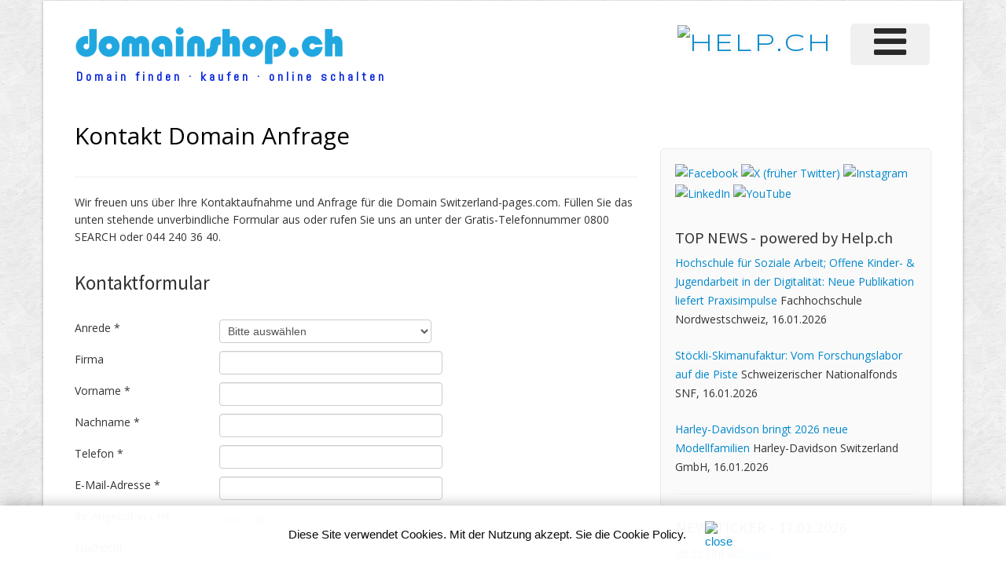

--- FILE ---
content_type: text/html;charset=UTF-8
request_url: https://www.domainshop.ch/partner-kontakt.cfm?parm=domainmarktplatz&domainname=Switzerland-pages.com
body_size: 9157
content:
<!DOCTYPE HTML>
<html lang="de">




<head>
	<meta charset="utf-8">
	<meta http-equiv="content-language" content="de">
	<title>Partner Kontakt zu Domainshop.ch</title>
	<meta name="viewport" content="width=device-width, initial-scale=1.0">
	<META NAME="author" CONTENT="www.domainshop.ch">
	<META NAME="publisher" CONTENT="www.domainshop.ch">
	<META NAME="copyright" CONTENT="www.domainshop.ch">
	<META NAME="audience" CONTENT="Alle">
	
	<META NAME="robots" CONTENT="NOINDEX,FOLLOW">
	
	<META NAME="Revisit-after" CONTENT="7 days">
	<META NAME="URL" CONTENT="https://www.domainshop.ch">
	<META NAME="cache-control" CONTENT="no-cache">
	<META http-equiv="expires" CONTENT="0">
	<META NAME="description" CONTENT="Kontaktformular für zukünftige Partner von Domainshop.ch">
	<META NAME="keywords" CONTENT="Kontaktformular, Kontakt, Partnerkontakt, Partner, Newsroom">
	
	
	<link rel="canonical" href="https://www.domainshop.ch/partner-kontakt.cfm">
		
	
    <link href="scripts/bootstrap/css/bootstrap.min.css" rel="stylesheet">
    <link href="scripts/bootstrap/css/bootstrap-responsive.min.css" rel="stylesheet">

    <!-- Le HTML5 shim, for IE6-8 support of HTML5 elements -->
    <!--[if lt IE 9]>
      <script src="https://html5shim.googlecode.com/svn/trunk/html5.js"></script>
    <![endif]-->

    <!-- Icons -->
    <link href="scripts/icons/general/stylesheets/general_foundicons.css" media="screen" rel="stylesheet" type="text/css" />  
    <link href="scripts/icons/social/stylesheets/social_foundicons.css" media="screen" rel="stylesheet" type="text/css" />
    <!--[if lt IE 8]>
        <link href="scripts/icons/general/stylesheets/general_foundicons_ie7.css" media="screen" rel="stylesheet" type="text/css" />
        <link href="scripts/icons/social/stylesheets/social_foundicons_ie7.css" media="screen" rel="stylesheet" type="text/css" />
    <![endif]-->
    <link rel="stylesheet" href="scripts/fontawesome/css/font-awesome.min.css">
    <!--[if IE 7]>
        <link rel="stylesheet" href="scripts/fontawesome/css/font-awesome-ie7.min.css">
    <![endif]-->

    <link href="https://fonts.googleapis.com/css?family=Syncopate" rel="stylesheet" type="text/css">
    <link href="https://fonts.googleapis.com/css?family=Abel" rel="stylesheet" type="text/css">
    <link href="https://fonts.googleapis.com/css?family=Source+Sans+Pro" rel="stylesheet" type="text/css">
    <link href="https://fonts.googleapis.com/css?family=Open+Sans" rel="stylesheet" type="text/css">
    <link href="https://fonts.googleapis.com/css?family=Pontano+Sans" rel="stylesheet" type="text/css">
    <link href="https://fonts.googleapis.com/css?family=Oxygen" rel="stylesheet" type="text/css">

    <link href="styles/custom.css?v4" rel="stylesheet" type="text/css" />
    
	

<!-- Statistik  domainshop.ch -->

<!-- Google tag (gtag.js) -->
<script async src="https://www.googletagmanager.com/gtag/js?id=G-H1QHG7NLRF"></script>
<script>
  window.dataLayer = window.dataLayer || [];
  function gtag(){dataLayer.push(arguments);}
  gtag('js', new Date());

  gtag('config', 'G-H1QHG7NLRF');
</script>

		
<script src='https://www.google.com/recaptcha/api.js'></script>

<style type="text/css">
span.nobr { white-space: nowrap; }
 
textarea, .uneditable-input {
width: 96%;
}	 
 
.inputnews  {
width: 96%;
}	

.inputnews2  {
width: 75%;
}

.inputnews3  {
width: 30%;
}		
 
</style>	

<style type="text/css"> 
 
.responsive-input{
  width: 100%;
}

@media screen and (max-height: 575px){ #rc-imageselect, .g-recaptcha {transform:scale(0.77);-webkit-transform:scale(0.77);transform-origin:0 0;-webkit-transform-origin:0 0;} } 


</style>	

</head>

<body id="pageBody">


<div id="divBoxed" class="container">

    <div class="transparent-bg" style="position: absolute;top: 0;left: 0;width: 100%;height: 100%;z-index: -1;zoom: 1;"></div>

    <div class="divPanel notop nobottom">
            <div class="row-fluid">
				
 
 
 

                <div class="span7">
 
                    <div class="pull-left" id="divLogo">
					
						<a href="/" id="divSiteTitle"><img src="images/logo_domainshop2.png" alt="Domainshop.ch" border="0"></a> 
                      
					  	<br />
                       <a href="/" id="divTagLine" style="color:#0524DD;"><strong>Domain finden &middot; kaufen &middot; online schalten</strong> </a>  	
 
                    </div>
				
				</div>
				

<div class="span5">

	
	<div id="divMenuRight" class="pull-right">
		<div class="navbar">
			<button type="button" class="btn btn-navbar-highlight btn-large btn-primary" data-toggle="collapse" data-target=".nav-collapse">
				NAVIGATION <span class="icon-chevron-down icon-white"></span>
			</button>
			
			<div class="nav-collapse collapse">
				<ul class="nav nav-pills ddmenu">
				
				
 

					<li class="dropdown">
		
						<a href="https://verlag.help.ch/menu.cfm?mandant=9545" target="_blank" class="dropdown-toggle"><font size="7"><i class="icon-reorder"></i></font> </a>

					 						
						<ul class="dropdown-menu">	
						
 
								<li class="dropdown">
							 
						  						
							<a href="/">Domainshop Angebote</a> 		
                            
                            <ul class="dropdown-menu sub-menu">
							
                       			<li class="dropdown"><a href="angebote.cfm?art=Produkte&kat=22404">Produkte</a></li>
							
                       			<li class="dropdown"><a href="angebote.cfm?art=Domains&kat=22406">Domains</a></li>
							
                       			<li class="dropdown"><a href="angebote.cfm?art=Webhosting&kat=22407">Webhosting</a></li>
							
                       			<li class="dropdown"><a href="angebote.cfm?art=Website-Manager&kat=22409">Website-Manager</a></li>
							
 
                            </ul>
                            </li>								
						 
							
						
						
									<li class="dropdown">
				            			<a href="https://verlag.help.ch/menu.cfm?mandant=9545" target="_blank" class="dropdown-toggle">Domain kaufen</a>
				                	
				            				<ul class="dropdown-menu sub-menu">
													
										
	
										<li>
											
												<a href="https://www.domainshop.ch/domains-kaufen.cfm">Domain kaufen</a>
											
										</li>

								
										</ul>
									
										</li>
							
									
						
						
									<li class="dropdown">
				            			<a href="https://verlag.help.ch/menu.cfm?mandant=9545" target="_blank" class="dropdown-toggle">Domain reservieren</a>
				                	
				            				<ul class="dropdown-menu sub-menu">
													
										
	
										<li>
											
												<a href="https://www.domainshop.ch/domain_kaufen.cfm">Domain reservieren</a>
											
										</li>

								
										</ul>
									
										</li>
							
									
						
						
									<li class="dropdown">
				            			<a href="https://verlag.help.ch/menu.cfm?mandant=9545" target="_blank" class="dropdown-toggle">Angebote</a>
				                	
				            				<ul class="dropdown-menu sub-menu">
													
										
	
										<li>
											
												<a href="https://www.adressenshop.ch" target="_blank">Adressen Direktmarketing</a>
											
										</li>

												
										
	
										<li>
											
												<a href="https://www.konsumentenbewertung.ch/vorteile_fuer_firmen.cfm" target="_blank">Bewertungstools</a>
											
										</li>

												
										
	
										<li>
											
												<a href="https://www.namehosting.ch" target="_blank">Domain-Namen & Hosting</a>
											
										</li>

												
										
	
										<li>
											
												<a href="https://www.firmenportraet.ch" target="_blank">Eigene Webseite</a>
											
										</li>

												
										
	
										<li>
											
												<a href="https://www.yourwebshop.ch" target="_blank">Eigener Onlineshop</a>
											
										</li>

												
										
	
										<li>
											
												<a href="https://firmenmonitor.help.ch" target="_blank">Firmen Überwachung</a>
											
										</li>

												
										
	
										<li>
											
												<a href="https://www.webcoins.ch" target="_blank">Kundenbindung</a>
											
										</li>

												
										
	
										<li>
											
												<a href="https://www.aktuellenews.info" target="_blank">Medienpublikationen</a>
											
										</li>

												
										
	
										<li>
											
												<a href="https://www.werbemarkt-schweiz.com/angebot_onlinewerbung.cfm" target="_blank">Onlinewerbung Bannering</a>
											
										</li>

												
										
	
										<li>
											
												<a href="https://seo.help.ch" target="_blank">SEO & Google AdWords</a>
											
										</li>

								
										</ul>
									
										</li>
							
									
						
						
									<li class="dropdown">
				            			<a href="https://verlag.help.ch/menu.cfm?mandant=9545" target="_blank" class="dropdown-toggle">Portale</a>
				                	
				            				<ul class="dropdown-menu sub-menu">
													
										
	
										<li>
											
												<a href="https://tel.help.ch" target="_blank">Branchenbuch</a>
											
										</li>

												
										
	
										<li>
											
												<a href="https://www.eventkalender.ch" target="_blank">Eventkalender</a>
											
										</li>

												
										
	
										<li>
											
												<a href="https://handelsregister.help.ch" target="_blank">Handelsregister</a>
											
										</li>

												
										
	
										<li>
											
												<a href="https://www.help.ch/kalender2025.cfm" target="_blank">Kalender 2025</a>
											
										</li>

												
										
	
										<li>
											
												<a href="https://www.logoregister.ch" target="_blank">Logoregister</a>
											
										</li>

												
										
	
										<li>
											
												<a href="https://lottozahlen.help.ch" target="_blank">Lottozahlen</a>
											
										</li>

												
										
	
										<li>
											
												<a href="https://www.markenmeldungen.ch" target="_blank">Markenregister</a>
											
										</li>

												
										
	
										<li>
											
												<a href="https://www.notfallnummern.ch" target="_blank">Notfallnummern</a>
											
										</li>

												
										
	
										<li>
											
												<a href="https://www.plz-postleitzahl.com" target="_blank">Postleitzahlen</a>
											
										</li>

												
										
	
										<li>
											
												<a href="https://www.swiss-press.com" target="_blank">Presseportal</a>
											
										</li>

												
										
	
										<li>
											
												<a href="https://www.atlas-schweiz.ch" target="_blank">Schweizer Gemeinden</a>
											
										</li>

												
										
	
										<li>
											
												<a href="https://www.videos.ch" target="_blank">Videos</a>
											
										</li>

												
										
	
										<li>
											
												<a href="https://www.tagesthemen.ch/geburtstag.cfm" target="_blank">Wer hat heute Geburtstag</a>
											
										</li>

												
										
	
										<li>
											
												<a href="https://win.help.ch" target="_blank">Wettbewerbe</a>
											
										</li>

								
										</ul>
									
										</li>
							
									
						
						
									<li class="dropdown">
				            			<a href="https://verlag.help.ch/menu.cfm?mandant=9545" target="_blank" class="dropdown-toggle">Vergleiche</a>
				                	
				            				<ul class="dropdown-menu sub-menu">
													
										
	
										<li>
											
												<a href="https://www.rabattissimo.ch" target="_blank">Aktionen</a>
											
										</li>

												
										
	
										<li>
											
												<a href="https://www.krankenversicherung.ch" target="_blank">Krankenkassen</a>
											
										</li>

								
										</ul>
									
										</li>
							
									
						
						
									<li class="dropdown">
				            			<a href="https://verlag.help.ch/menu.cfm?mandant=9545" target="_blank" class="dropdown-toggle">Onlineshops</a>
				                	
				            				<ul class="dropdown-menu sub-menu">
													
										
	
										<li>
											
												<a href="https://www.b2b-shop.ch" target="_blank">B2B-Werbeshop</a>
											
										</li>

												
										
	
										<li>
											
												<a href="https://www.coupondeals.ch" target="_blank">Couponshop</a>
											
										</li>

												
										
	
										<li>
											
												<a href="https://www.domainshop.ch" target="_blank">Domainshop</a>
											
										</li>

												
										
	
										<li>
											
												<a href="https://www.casinoshop.ch" target="_blank">Gaming und Spiele</a>
											
										</li>

												
										
	
										<li>
											
												<a href="https://www.premiumshopping.ch" target="_blank">Premiumshopping</a>
											
										</li>

								
										</ul>
									
										</li>
							
									
						
						
									<li class="dropdown">
				            			<a href="https://verlag.help.ch/menu.cfm?mandant=9545" target="_blank" class="dropdown-toggle">Partner</a>
				                	
				            				<ul class="dropdown-menu sub-menu">
													
										
	
										<li>
											
												<a href="https://medienpartner.help.ch/angebot-kmu.cfm" target="_blank">Eventpartner</a>
											
										</li>

												
										
	
										<li>
											
												<a href="https://medienpartner.help.ch/angebot-kmu.cfm" target="_blank">Medienpartner</a>
											
										</li>

												
										
	
										<li>
											
												<a href="https://medienpartner.help.ch/angebot-kmu.cfm" target="_blank">Werbeagenturen</a>
											
										</li>

								
										</ul>
									
										</li>
							
									
						
						
									<li class="dropdown">
				            			<a href="https://verlag.help.ch/menu.cfm?mandant=9545" target="_blank" class="dropdown-toggle">Unternehmen</a>
				                	
				            				<ul class="dropdown-menu sub-menu">
													
										
	
										<li>
											
												<a href="https://www.help.ch/kontakt.cfm" target="_blank">Kontakt</a>
											
										</li>

												
										
	
										<li>
											
												<a href="https://verlag.help.ch/helpmedia.cfm" target="_blank">Über uns «Help.ch»</a>
											
										</li>

												
										
	
										<li>
											
												<a href="https://verlag.help.ch/referenzen.cfm" target="_blank">Referenzen</a>
											
										</li>

												
										
	
										<li>
											
												<a href="https://jobs.help.ch" target="_blank">Jobs</a>
											
										</li>

												
										
	
										<li>
											
												<a href="https://www.help.ch/agb.cfm" target="_blank">AGB</a>
											
										</li>

								

						</ul>
									
					</li>
	
				</ul>
			</div>
		</div>
	</div>					
	

   	<div class="pull-right" id="divLogo2" style="margin-bottom:10px;">
		<a name="divSiteTitle" id="divSiteTitle" href="https://www.help.ch" target="_blank"><img src="https://bild.help.ch/grafik/help-ch-2024-logo-232px.png" alt="HELP.CH" border="0"></a> 
   	</div>
		

</div>			
				 
				
 
            </div>

            <div class="row-fluid">
                <div class="span12">
                    <div id="contentInnerSeparator"></div>
                </div>
            </div>
    </div>

    <div class="contentArea">

        <div class="divPanel notop page-content">

 																	
				 	 		

 
            <form action="" method="POST" enablecab="No">	
            <div class="row-fluid">
                <div class="span8" id="divMain">
				
				 
								<h1>Kontakt Domain Anfrage</h1>
														
							 

                   	
					<hr>
			<!--Start Contact form -->

								
								 
								  	Wir freuen uns über Ihre Kontaktaufnahme und Anfrage für die Domain Switzerland-pages.com.
									Füllen Sie das unten stehende unverbindliche Formular aus oder rufen Sie uns an unter der Gratis-Telefonnummer 0800 SEARCH oder 044 240 36 40.
									<br><br>
									<h2>Kontaktformular</h2><br>
									
									
								 			    									
								 		<div class="row-fluid">
											<div class="span3">
												Anrede *
											</div>
											<div class="span9">		
													<select name="Anrede" message="Bitte Anrede auswählen" required="Yes" class="input-xlarge">
														<option value="" class="textSelect">Bitte auswählen</option> 
														
														
														<option value="4" class="textSelect">Herr</option>
																												
														<option value="3" class="textSelect">Frau</option>
														
														
							     					</select>																									
											</div>
										</div>		
										<div class="row-fluid">
											<div class="span3">
												Firma
											</div>
											<div class="span9">										
												<input type="text" name="Firma" value="" message="Bitte geben Sie Ihre Firma ein" id="Firma" maxlength="30" class="input-xlarge">
											</div>										
										</div>										
										<div class="row-fluid">
											<div class="span3">
												Vorname *
											</div>
											<div class="span9">										
												<input type="text" name="Vorname" value="" message="Bitte geben Sie Ihren Vornamen ein" required="Yes" id="Vorname" maxlength="30" class="input-xlarge">
											</div>										
										</div>	
										<div class="row-fluid">
											<div class="span3">
												Nachname *
											</div>
											<div class="span9">																								
												<input type="Text" name="Name" value="" message="Bitte geben Sie Ihren Nachnamen ein" required="Yes" maxlength="60" class="input-xlarge" id="Name">
											</div>		
										</div>		
										
										<div class="row-fluid">
											<div class="span3">	
												Telefon *
											</div>
											<div class="span9">																								
												<input type="text" name="Telefon" id="Telefon" value="" message="Bitte geben Sie Ihre Telefonnummer ein" required="Yes" maxlength="80" class="input-xlarge">
											</div>
										</div>	
																													
										<div class="row-fluid">
											<div class="span3">	
												E-Mail-Adresse *
											</div>
											<div class="span9">																								
												<input type="Text" name="email" value="" message="Bitte geben Sie Ihre E-Mail-Adresse ein" validate="email" required="Yes" maxlength="60" class="input-xlarge" id="email"> 
											</div>
										</div>	
										
										<div class="row-fluid">
											<div class="span3">	
												Ihr Angebot in CHF
											</div>
											<div class="span9">																								
												<input type="number" min="500" name="Angebot" value="" message="Bitte geben Sie Ihr Angebot ein"  required="Yes" maxlength="80" id="Angebot" placeholder="Min. 500" class="input-xlarge">
											</div>
										</div>	
 	
										<div class="row-fluid">
											<div class="span3">	
												Nachricht
											</div>
											<div class="span9">																						
												<textarea cols="80" rows="3" name="nachricht" value="" id="nachricht" message="Bitte geben Sie Ihre Nachricht ein" wrap="soft"></textarea>
											</div>
										</div>		
		 								 
											
											<div class="row-fluid">
												<div class="span3">		
													
													Sicherheitsabfrage *
												</div>
												<div class="span9">	
												 
													<div class="g-recaptcha" data-sitekey="6LeN0CQUAAAAAF1hEyTXjSYxe7oApextDQOZFcuG"></div>
														 
												</div>	
											</div>		
										 	 	
									
									
										<div class="row-fluid">
												<div class="span3">		
													&nbsp;
												</div>										
											<div class="span9">
												 <br>
											 
												
												<input type="Checkbox" name="agb" id="agb" message="Bitte AGB bestätigen" required="Yes">						   
												Ich akzeptiere die <a href="https://www.help.ch/agb.cfm" target="_blank">Allgemeinen Geschäftsbedingungen (AGB)</a>
					
											 	<br><br>
												
											</div>
										</div>		
														
														
											 		
										<div class="row-fluid">
												<div class="span3">		
													&nbsp;
												</div>										
											<div class="span9">
												<table><tr><td>
													<input type="hidden" name="Key" value="0">
													<input type="hidden" name="Interesse" value="">
													<input type="hidden" name="domainname" value="Switzerland-pages.com">
													<input type="hidden" name="pkey" value="0">
													<input type="submit" value="Jetzt senden »" name="sendform" id="submitButton" class="btn btn-primary" />
												</td></tr></table>
											</div>
										</div>																					
									
									 																
														
							 
									
									
									</form> 

									
									
									<br>
									<br>
						<h2>Über uns</h2><br> 
						
						
					<p>Anbieter für Suchmaschinen, Informationsportale, Internet-Verzeichnisse, Domains, Onlinewerbung, SEO, Digital Ads, Videospots, Medienpublikationen und Firmenadressen.</p>
					<br> 
					<p>HELP.CH your e-guide ® gibt es seit 1996 und ist heute ein führendes Schweizer Verzeichnis für Wirtschafts- und Handelsregisterdaten sowie von Firmeninformationen.</p>
					<br> 
					<p>HELP.CH your e-guide ® ist mit seinen eigenen Webadressen und Informationsportalen eines der grössten Schweizer Medien-Netzwerke und offizieller Registrar und Reseller für .ch .swiss und .com Domains.</p>										
								 
			<!--End Contact form -->											 
                </div>
				
				
			<!--Edit Sidebar Content here-->	
                <div class="span4 sidebar">


                    <div class="sidebox">
					
					
					
                       <!--googleoff: index-->
				  
				
				<a href="https://www.facebook.com/Suchportal" title="Sehen Sie uns auf Facebook" rel="noopener" target="_blank"><img src="https://bild.help.ch/grafik/sm_facebook.png" alt="Facebook" border="0"></a>
				<a href="https://twitter.com/Help_ch" title="Sehen Sie uns auf Twitter" rel="noopener" target="_blank"><img src="https://bild.help.ch/grafik/sm_x.png" alt="X (früher Twitter)" border="0"></a>
				<a href="https://www.instagram.com/help.ch/" rel="noopener" target="_blank"><img src="https://bild.help.ch/grafik/sm_instagram2.png" alt="Instagram" border="0"></a>
				<a href="https://www.linkedin.com/company/help-media-ag" title="Sehen Sie uns auf LinkedIn" rel="noopener" target="_blank"><img src="https://bild.help.ch/grafik/sm_linkedin.png" alt="LinkedIn" border="0"></a>
				<a href="https://www.youtube.com/@HelpTVlive/videos" title="Sehen Sie uns auf YouTube" rel="noopener" target="_blank"><img src="https://bild.help.ch/grafik/sm_youtube3.png" alt="YouTube" border="0"></a>
			
				<br>
				<br>
				
<div class="news-box">

				<span class="sidebox-title">TOP NEWS - <span class="black_header1">powered by Help.ch</span></span>

				


<!-- copyright by www.help.ch - Onlineverlag HELP Media AG -->



		                  
                 
                       <p data-nosnippet style="margin-bottom:22px;"><a href="https://www.swiss-press.com/newsflashartikel.cfm?key=1824709" title="Hochschule für Soziale Arbeit; Offene Kinder- & Jugendarbeit in der Digitalität: Neue Publikation liefert Praxisimpulse" rel="noopener" target="_blank"> Hochschule für Soziale Arbeit; Offene Kinder- & Jugendarbeit in der Digitalität: Neue Publikation liefert Praxisimpulse</a>
					   Fachhochschule Nordwestschweiz, 16.01.2026</p>
					   
               
                   
                    
			


<!-- copyright by www.help.ch - Onlineverlag HELP Media AG -->



		                  
                 
                       <p data-nosnippet style="margin-bottom:22px;"><a href="https://www.swiss-press.com/newsflashartikel.cfm?key=1824712" title="Stöckli-Skimanufaktur: Vom Forschungslabor auf die Piste" rel="noopener" target="_blank"> Stöckli-Skimanufaktur: Vom Forschungslabor auf die Piste</a>
					   Schweizerischer Nationalfonds SNF, 16.01.2026</p>
					   
               
                   
                    
			


<!-- copyright by www.help.ch - Onlineverlag HELP Media AG -->



		                  
                 
                       <p data-nosnippet style="margin-bottom:22px;"><a href="https://www.swiss-press.com/newsflashartikel.cfm?key=1824713" title="Harley-Davidson bringt 2026 neue Modellfamilien" rel="noopener" target="_blank"> Harley-Davidson bringt 2026 neue Modellfamilien</a>
					   Harley-Davidson Switzerland GmbH, 16.01.2026</p>
					   
               
                   
                    
			
			<hr>
		 

 

			 
				  <table width="100%" style="font-size: 14px;">
                  <tr>
                    <td class="red_header3"> <span class="sidebox-title">NEWSTICKER - <span class="black_header1">17.01.2026</span></span></td>
                  </tr>

                  <tr>
                    <td valign="top"><p data-nosnippet>
					20:22 Uhr <a href="http://www.20min.ch/video/tuerkei-laden-zu-niemand-da-jugendliche-ueberraschen-mit-ehrlichkeit-103486721?utm_source=help.ch&utm_medium=referral&utm_campaign=news" target="_blank" rel="noopener nofollow"><img src="https://bild.help.ch/grafik/newslogo-20min.gif" alt="20min" class="sm-img-max-auto" style="max-width:100px;" border="0" /></a><br />
					
					
					<a href="http://www.20min.ch/video/tuerkei-laden-zu-niemand-da-jugendliche-ueberraschen-mit-ehrlichkeit-103486721?utm_source=help.ch&utm_medium=referral&utm_campaign=news" target="_blank" rel="noopener nofollow" style="color:black;">Laden zu, niemand da: Jugendliche überraschen mit Ehrlichkeit »</a><br />
					
					<br />
					
					20:12 Uhr <a href="http://www.srf.ch/news/schweiz/abstimmung-ueber-medienabgabe-srg-initiative-schlanker-service-public-oder-kahlschlag?utm_source=help.ch&utm_medium=referral&utm_campaign=news" target="_blank" rel="noopener nofollow"><img src="https://bild.help.ch/grafik/newslogo-sf.gif" alt="SRF" class="sm-img-max-auto" style="max-width:100px;" border="0" /></a><br />
					
					
					<a href="http://www.srf.ch/news/schweiz/abstimmung-ueber-medienabgabe-srg-initiative-schlanker-service-public-oder-kahlschlag?utm_source=help.ch&utm_medium=referral&utm_campaign=news" target="_blank" rel="noopener nofollow" style="color:black;">Abstimmung über Medienabgabe – SRG-Initiative: Schlanker Service public oder «Kahlschlag»? »</a><br />
					
					<br />
					
					19:44 Uhr <a href="https://www.blick.ch/schweiz/ostschweiz/st-gallen/wir-sind-nicht-versichert-st-galler-familie-steht-nach-wohnungsbrand-vor-dem-nichts-id21606064.html?utm_source=help.ch&utm_medium=referral&utm_campaign=news" target="_blank" rel="noopener nofollow"><img src="https://bild.help.ch/grafik/newslogo-blick.png" alt="Blick.ch" class="sm-img-max-auto" style="max-width:100px;" border="0" /></a><br />
					
					
					<a href="https://www.blick.ch/schweiz/ostschweiz/st-gallen/wir-sind-nicht-versichert-st-galler-familie-steht-nach-wohnungsbrand-vor-dem-nichts-id21606064.html?utm_source=help.ch&utm_medium=referral&utm_campaign=news" target="_blank" rel="noopener nofollow" style="color:black;">«Wir sind nicht versichert»: St. Galler Familie steht nach Wohnungsbrand vor dem Nichts »</a><br />
					
					<br />
					
					19:22 Uhr <a href="https://www.bernerzeitung.ch/wef-erwaegt-stapelbare-tiny-houses-gegen-zimmer-wucher-652826666539?utm_source=help.ch&utm_medium=referral&utm_campaign=news" target="_blank" rel="noopener nofollow"><img src="https://bild.help.ch/grafik/newslogo-espace.gif" alt="Espace Wirtschaft" class="sm-img-max-auto" style="max-width:100px;" border="0" /></a><br />
					
					
					<a href="https://www.bernerzeitung.ch/wef-erwaegt-stapelbare-tiny-houses-gegen-zimmer-wucher-652826666539?utm_source=help.ch&utm_medium=referral&utm_campaign=news" target="_blank" rel="noopener nofollow" style="color:black;">Wirtschaftsforum in Davos: Wegen exorbitanter Zimmerpreise: WEF erwägt stapelbare Tiny Houses »</a><br />
					
					<br />
					
					
                      </p></td>
                  </tr>
				  
				  </table>
	
</div>
				  
<hr>			
<div class="lotto-box">	  


<style>
.vspacelotto {
    margin-bottom: 20px;
}
.lotto_game_widget .item {
    background: transparent none;
    filter: none;
    height: auto;
	position: relative;
}
.lotto_game_widget .zahlen {
    left: auto;
    margin-bottom: 15px;
    position: relative;
    top: auto;
	 height: 33px;
}

.lotto_game_widget .zahlen .zahl {
    background: 0 none;
    border-radius: 50%;
    border: 2px solid #666666;
    color: #222222;
    font-size: 14px;
    height: 27px;
    line-height: 27px;
    margin-right: 6px;
    width: 27px;
	float: left;
	font-weight: 700;
	text-align: center;
}

.lotto_game_widget .zahlen .zahl.stern {
    background: transparent none;
    border: 0 none;
    border-radius: 0;
    height: 41px;
    line-height: 31px;
    position: relative;
    width: 41px;
    z-index: 0;
}

.lotto_game_widget .zahl.kreis {
    background-color: #F7DF5A;
    border: 2px solid #F1CC21;
}


</style>



<div class="row-fluid">
    <div class="span6">						
       	<img src="https://bild.help.ch/grafik/logo_swiss_lotto_65px.png" alt="Swiss Lotto" title="Swiss Lotto" style="max-width:65px;" /> 
 	</div>
	<div align="right" class="span6">	
		<a href="https://lottozahlen.help.ch/lotto_ziehung_vom.cfm?datum=14.01.2026" rel="noopener" target="_blank" title="Swisslos Lotto Zahlen">Lotto Zahlen » </a> 	
 	</div>	
</div>	

<div class="lotto_game_widget vspacelotto">
    <div class="item">
            <div class="zahlen">
                <div class="zahl">3</div>
                    <div class="zahl">6</div>
                    <div class="zahl">16</div>
                    <div class="zahl">20</div>
                    <div class="zahl">32</div>
                    <div class="zahl">33</div>
                    <div class="zahl kreis">3</div>
                    </div>
             <p data-nosnippet>Nächster Jackpot: CHF   4'100'000</p>
        </div>
    </div>
	
	<hr>

	<div class="row-fluid">		
       	<div class="span6">							
       		<img src="https://bild.help.ch/grafik/logo_euro_millions_65px.png" alt="EuroMillions Lotto" title="EuroMillions Lotto" style="max-width:65px;margin-bottom:15px;" /> 
  		</div>
  		
		<div align="right" class="span6">	
			<a href="https://lottozahlen.help.ch/lotto_ziehung_vom.cfm?datum=16.01.2026" rel="noopener" target="_blank" title="Euro Millions Lotto Zahlen">Euro Millions Zahlen » </a> 									
    	
  		</div>	
	</div>			

<div class="lotto_game_widget vspacelotto">
    <div class="item">
            <div class="zahlen">
                <div class="zahl">5</div>
                    <div class="zahl">17</div>
                    <div class="zahl">24</div>
                    <div class="zahl">29</div>
                    <div class="zahl">50</div>
					<div class="zahl kreis">5</div>
					<div class="zahl kreis">10</div>
                    					
                   
                    </div>
         <p data-nosnippet>Nächster Jackpot: CHF  81'000'000</p>
        </div>
    </div>

	<hr>
 
<div class="row-fluid">
    <div class="span6">						
       	<img src="https://bild.help.ch/grafik/logo_swissjackpot_120px.png" alt="Swiss Jackpot" title="Swiss Jackpot" style="max-width:120px;" />
 	</div>
	<div align="right" class="span6">						
	
		
	       	<a href="https://www.game.ch/index_lottozahlen.cfm?art=jackpots" rel="noopener" target="_blank" title="Casino Spielautomaten Jackpots">Casino Jackpots » </a>
				
       	
	</div>	
</div> 
	
		<p data-nosnippet> Aktueller Jackpot: CHF 1'081'930</p>
	 				
</div>

				  
					 
					 <hr>
					 
					 
			
			 
                
                   
                  

                    	<div class="row-fluid">
						
							
						
                        	 
                            	 
                                	<div class="span12">
									
										 
                                    	<div class="span12">
                                        	 
												
                                            	<a href="https://www.adressenshop.ch" rel="noopener" target="_blank"><img src="https://www.help.ch/links/content-teaser-adressen.jpg" alt="Business-Adressen" width="100%" border="0"></a>
												
                                           
                                      	</div>
                                    	<div class="span12">
                                        	<p>Firmenadressen Schweizer Unternehmen. 
                                            <a href="https://www.adressenshop.ch" rel="noopener" target="_blank"><br> » Jetzt Firmenadressen kaufen!</a></p>
											
                                      </div>
                                  	</div>				                  
                              	 
                          
						  	
						
                        	 
                            	 
                                	<div class="span12">
									
										 <hr>
                                    	<div class="span12">
                                        	 
												
                                            	<a href="https://www.aktuellenews.info/pr-loesungen-fuer-kmu.cfm" rel="noopener" target="_blank"><img src="https://www.help.ch/links/content-teaser-news.jpg" alt="Publikation News" width="100%" border="0"></a>
												
                                           
                                      	</div>
                                    	<div class="span12">
                                        	<p>Publikation von Presse- bzw. Medienmitteilungen. 
                                            <a href="https://www.aktuellenews.info/pr-loesungen-fuer-kmu.cfm" rel="noopener" target="_blank"><br> » Jetzt Ihre Medienmitteilung publizieren!</a></p>
											
                                      </div>
                                  	</div>				                  
                              	 
                          
						  
		
                      </div>
					  <div class="content-teaser-post-footer"><a href="https://werbung.help.ch?art=helpads" rel="noopener" target="_blank"><span style="color:#CC004E;font-weight:bold;">&#10004;</span><span style="color:#CC004E;font-weight:bold;">HELP</span><font style="color:#000000;">ads</font></a></div> 		
					 <hr>	 						  
<!--googleon: index-->				  
					
			        <h4 class="sidebox-title">Teilnehmer von</h4>
			         
						<a href="https://www.sadp.ch" target="_blank" title="SADP"><img src="images/logo_sadp.png" alt="SADP" width="300" height="200" border="0"></a>
						<br><br>
					
			        <h4 class="sidebox-title">Weitere Links</h4>
			        <ul>
			          <li><a href="https://www.help.ch/krankenkassen" target="_blank">Kranken&shy;kassen</a></li>
					  <li><a href="https://www.krankenversicherung.ch/praemvergleich.cfm?art=classic&plz=3000&alter=30&kk=0" target="_blank">Prämienrechner KVG</a></li>
					  <li><a href="https://www.gesundenews.ch/kk_vvg_produkte.cfm" target="_blank">Zusatz&shy;leistungen (VVG) der Kranken&shy;ver&shy;sicherungen</a></li>
					  <li><a href="https://www.swiss-press.com" target="_blank">Presseportal Schweiz</a></li>
			
			        </ul>
		
					<!-- End Side Categories -->
                    					
                    </div>
                    
                </div>
			<!--/End Sidebar Content-->
				
				
            </div>			
			
            <div id="footerInnerSeparator"></div>
        </div>
    </div>

    <div id="footerOuterSeparator"></div>

    <div id="divFooter" class="footerArea">
		        <div class="divPanel">

            <div class="row-fluid">
                <div class="span3" id="footerArea1">
                	 
					
                    <h3>Domainshop.ch</h3>		
					
                    <p>
					Auf Domainshop.ch können Sie Domain&shy;namen kaufen, Web&shy;hosting bestellen, Ihre Webseite erstellen lassen.<br>
					<br>
					Domainshop.ch ist ein Produkt von <a href="https://www.help.ch" target="_blank">HELP.CH ®</a>
					
					
					  
					
					
					
					<br><br>
					
										
					<i class="icon-external-link"></i>
					<a href="domain_kaufen.cfm" title="Domain reservieren">Domain reservieren</a>
					 <br>
										
					<i class="icon-external-link"></i>
					<a href="newsletter.cfm" title="Newsletter">Newsletter</a>
					 <br>
					<br>
					<a href="http://www.yourwebshop.ch" target="_blank"><b>powered by www.yourwebshop.ch</b></a> 
					
					</p>
					
					 
					

                </div>

				
                <div class="span3" id="footerArea3">

                    <h3>Zahlungsarten</h3>
                    <p>
					
					Zahlung mit Kreditkarte ohne Aufpreis.
						<br>
                        <img src="/grafik/zahlungsarten-postfinance.png" alt="Zahlart Postfinance" border="0" style="margin-bottom:10px;">&nbsp;&nbsp;
						<img src="/grafik/zahlungsarten-visa.gif" alt="Zahlart Visa" border="0" style="margin-bottom:10px;">&nbsp;&nbsp;
						<img src="/grafik/zahlungsarten-mastercard.png" alt="Zahlart Mastercard" border="0" style="margin-bottom:10px;">&nbsp;&nbsp; 
						
						<img src="/grafik/zahlungsarten-amex.png" alt="Zahlart Amex" border="0" style="margin-bottom:10px;">&nbsp;&nbsp;
						<img src="/grafik/zahlungsarten-paypal.gif" alt="Zahlart Paypal" border="0" style="margin-bottom:10px;">&nbsp;&nbsp;
						<img src="/grafik/zahlungsarten-twint.gif" alt="Zahlart Twint" border="0" style="margin-bottom:10px;">&nbsp;&nbsp;	
						 
						<img src="/grafik/zahlungsarten-bitcoin.gif" alt="Zahlart Bitcoin" border="0" style="margin-bottom:10px;">&nbsp;&nbsp;
						
					</p>
					
					 
					

                </div>
				

                <div class="span3" id="footerArea4">

                    <h3>Garantie</h3>  
 
                    <p>
					
					Auf Domainshop.ch kaufen Sie sicher ein.
					    
					</p>
					
					 
						<div class="row-fluid">
              				<div class="span6">
								<img src="/grafik/shop_ssl_datenschutz.png" alt="SSL Datenschutz" border="0" style="margin-bottom:10px;"> 
							</div>
              				<div class="span6">
								<img src="/grafik/shop_bestpreis.png" alt="Bestpreis Garantie" border="0" style="margin-bottom:10px;"> 
							</div>							
 						</div> 
						<br>
						
						 
						
	 
	<div class="row-fluid" style="background-color:white;padding:3px;">
		
		<div class="span12" style="background-color:#E3E1E1;border: 1px solid Black; padding: 10px;">
			 
			 
			<a href="https://www.konsumentenbewertung.ch/rating.cfm?key=284247&parm=rating&firma=Domainshop.ch" title="Bewerten Sie Domainshop.ch" target="_blank">
 
			 
			 	
						<img src="https://bild.help.ch/grafik/icon_stars-5.gif" alt="Bewerten Sie" border="0"> 
							  
							
			</a>
 	
		
			
			
				 
			<a href="https://www.konsumentenbewertung.ch/rating.cfm?key=284247&parm=rating&firma=Domainshop.ch" target="_blank">
 		 	» Seite bewerten 															
			</a>				
			
			
			
			<br>
 
			
				<a href="https://www.konsumentenbewertung.ch/kundenbewertungen.cfm?key=284247" title="319 Bewertungen" target="_blank">» 319 Bewertungen aus dem Web</a>
 
			
			
	 
			 
		</div>																			
	</div>
	 <br>
						 
					                                                      

                </div>
				
				<div class="span3" id="footerArea4">

                    <h3>Impressum</h3>  
                  	<p>
					
					Weitere Informationen und Impressum von Domainshop.
					    
					</p> 
					
					<p> 
					<i class="icon-external-link"></i> 
					<a href="ueberuns.cfm" title="Sehen Sie die Kontakt-Informationen">Impressum</a><br>
					<i class="icon-external-link"></i> 
					<a href="agb.cfm" title="AGB">AGB, Datenschutz,  Nutzungsbed.</a>	
					<br> <br>
					
					Alle Angaben ohne Gewähr. Produkte können von den publizierten Bildern abweichen.
					</p>   
					


                </div>
				
            </div>


        </div> 
		
		
				
    </div>
</div>

 
<style>
.cookie-info {
    opacity: 0.97;
    background-color: #fff;
    color: #000;
    font-size: 15px;
    margin: 0;
    position: fixed;
    bottom: 0;
    z-index: 1000;
    width: 100%;
    text-align: left;
    -webkit-box-shadow: 0px -5px 15px -1px rgba(0,0,0,0.19);
    -moz-box-shadow: 0px -5px 15px -1px rgba(0,0,0,0.19);
    box-shadow: 0px -5px 15px -1px rgba(0,0,0,0.19);
}

.cookie-info_more {
    padding: 0 20px;
    margin: 20px auto;
}

@media (max-width: 591px) {
.cookie-info-text {
    font-size: 15px;
}

.cookie-info_more {
    padding: 0 0px;
    margin: 0px auto;
}

}

</style>

 

<div class="cookie-info">
	<div align="center" class="cookie-info_more" style="max-width: 940px;">
		<p class="cookie-info-text">
		Diese Site verwendet Cookies. Mit der Nutzung akzept. Sie die <a href="/cookie-policy.cfm" style="color:black;" rel="nofollow">Cookie Policy</a>.  &nbsp;&nbsp;&nbsp;&nbsp; <a href="/close-policy.cfm" rel="nofollow"><img src="https://bild.help.ch/grafik/icon-close2021.gif" alt="close" style="max-width:16px;"></a>
		</p>
	</div>
</div>

	
<br /><br /><br />

<script src="scripts/jquery.min.js" type="text/javascript"></script> 
<script src="scripts/bootstrap/js/bootstrap.min.js" type="text/javascript"></script>
<script src="scripts/default.js" type="text/javascript"></script>

<script src="scripts/wookmark/js/jquery.wookmark.js" type="text/javascript"></script>
<script type="text/javascript">$(window).load(function () {var options = {autoResize: true,container: $('#gridArea'),offset: 10};var handler = $('#tiles li');handler.wookmark(options);$('#tiles li').each(function () { var imgm = 0; if($(this).find('img').length>0)imgm=parseInt($(this).find('img').not('p img').css('margin-bottom')); var newHeight = $(this).find('img').height() + imgm + $(this).find('div').height() + $(this).find('h4').height() + $(this).find('p').not('blockquote p').height() + $(this).find('iframe').height() + $(this).find('blockquote').height() + 5;if($(this).find('iframe').height()) newHeight = newHeight+15;$(this).css('height', newHeight + 'px');});handler.wookmark(options);handler.wookmark(options);});</script>
<script src="scripts/yoxview/yox.js" type="text/javascript"></script>
<script src="scripts/yoxview/jquery.yoxview-2.21.js" type="text/javascript"></script>
<script type="text/javascript">$(document).ready(function () {$('.yoxview').yoxview({autoHideInfo:false,renderInfoPin:false,backgroundColor:'#ffffff',backgroundOpacity:0.8,infoBackColor:'#000000',infoBackOpacity:1});$('.yoxview a img').hover(function(){$(this).animate({opacity:0.7},300)},function(){$(this).animate({opacity:1},300)});});</script>


</body>
</html>

--- FILE ---
content_type: text/html; charset=utf-8
request_url: https://www.google.com/recaptcha/api2/anchor?ar=1&k=6LeN0CQUAAAAAF1hEyTXjSYxe7oApextDQOZFcuG&co=aHR0cHM6Ly93d3cuZG9tYWluc2hvcC5jaDo0NDM.&hl=en&v=PoyoqOPhxBO7pBk68S4YbpHZ&size=normal&anchor-ms=20000&execute-ms=30000&cb=z0zv1kda4q9n
body_size: 50708
content:
<!DOCTYPE HTML><html dir="ltr" lang="en"><head><meta http-equiv="Content-Type" content="text/html; charset=UTF-8">
<meta http-equiv="X-UA-Compatible" content="IE=edge">
<title>reCAPTCHA</title>
<style type="text/css">
/* cyrillic-ext */
@font-face {
  font-family: 'Roboto';
  font-style: normal;
  font-weight: 400;
  font-stretch: 100%;
  src: url(//fonts.gstatic.com/s/roboto/v48/KFO7CnqEu92Fr1ME7kSn66aGLdTylUAMa3GUBHMdazTgWw.woff2) format('woff2');
  unicode-range: U+0460-052F, U+1C80-1C8A, U+20B4, U+2DE0-2DFF, U+A640-A69F, U+FE2E-FE2F;
}
/* cyrillic */
@font-face {
  font-family: 'Roboto';
  font-style: normal;
  font-weight: 400;
  font-stretch: 100%;
  src: url(//fonts.gstatic.com/s/roboto/v48/KFO7CnqEu92Fr1ME7kSn66aGLdTylUAMa3iUBHMdazTgWw.woff2) format('woff2');
  unicode-range: U+0301, U+0400-045F, U+0490-0491, U+04B0-04B1, U+2116;
}
/* greek-ext */
@font-face {
  font-family: 'Roboto';
  font-style: normal;
  font-weight: 400;
  font-stretch: 100%;
  src: url(//fonts.gstatic.com/s/roboto/v48/KFO7CnqEu92Fr1ME7kSn66aGLdTylUAMa3CUBHMdazTgWw.woff2) format('woff2');
  unicode-range: U+1F00-1FFF;
}
/* greek */
@font-face {
  font-family: 'Roboto';
  font-style: normal;
  font-weight: 400;
  font-stretch: 100%;
  src: url(//fonts.gstatic.com/s/roboto/v48/KFO7CnqEu92Fr1ME7kSn66aGLdTylUAMa3-UBHMdazTgWw.woff2) format('woff2');
  unicode-range: U+0370-0377, U+037A-037F, U+0384-038A, U+038C, U+038E-03A1, U+03A3-03FF;
}
/* math */
@font-face {
  font-family: 'Roboto';
  font-style: normal;
  font-weight: 400;
  font-stretch: 100%;
  src: url(//fonts.gstatic.com/s/roboto/v48/KFO7CnqEu92Fr1ME7kSn66aGLdTylUAMawCUBHMdazTgWw.woff2) format('woff2');
  unicode-range: U+0302-0303, U+0305, U+0307-0308, U+0310, U+0312, U+0315, U+031A, U+0326-0327, U+032C, U+032F-0330, U+0332-0333, U+0338, U+033A, U+0346, U+034D, U+0391-03A1, U+03A3-03A9, U+03B1-03C9, U+03D1, U+03D5-03D6, U+03F0-03F1, U+03F4-03F5, U+2016-2017, U+2034-2038, U+203C, U+2040, U+2043, U+2047, U+2050, U+2057, U+205F, U+2070-2071, U+2074-208E, U+2090-209C, U+20D0-20DC, U+20E1, U+20E5-20EF, U+2100-2112, U+2114-2115, U+2117-2121, U+2123-214F, U+2190, U+2192, U+2194-21AE, U+21B0-21E5, U+21F1-21F2, U+21F4-2211, U+2213-2214, U+2216-22FF, U+2308-230B, U+2310, U+2319, U+231C-2321, U+2336-237A, U+237C, U+2395, U+239B-23B7, U+23D0, U+23DC-23E1, U+2474-2475, U+25AF, U+25B3, U+25B7, U+25BD, U+25C1, U+25CA, U+25CC, U+25FB, U+266D-266F, U+27C0-27FF, U+2900-2AFF, U+2B0E-2B11, U+2B30-2B4C, U+2BFE, U+3030, U+FF5B, U+FF5D, U+1D400-1D7FF, U+1EE00-1EEFF;
}
/* symbols */
@font-face {
  font-family: 'Roboto';
  font-style: normal;
  font-weight: 400;
  font-stretch: 100%;
  src: url(//fonts.gstatic.com/s/roboto/v48/KFO7CnqEu92Fr1ME7kSn66aGLdTylUAMaxKUBHMdazTgWw.woff2) format('woff2');
  unicode-range: U+0001-000C, U+000E-001F, U+007F-009F, U+20DD-20E0, U+20E2-20E4, U+2150-218F, U+2190, U+2192, U+2194-2199, U+21AF, U+21E6-21F0, U+21F3, U+2218-2219, U+2299, U+22C4-22C6, U+2300-243F, U+2440-244A, U+2460-24FF, U+25A0-27BF, U+2800-28FF, U+2921-2922, U+2981, U+29BF, U+29EB, U+2B00-2BFF, U+4DC0-4DFF, U+FFF9-FFFB, U+10140-1018E, U+10190-1019C, U+101A0, U+101D0-101FD, U+102E0-102FB, U+10E60-10E7E, U+1D2C0-1D2D3, U+1D2E0-1D37F, U+1F000-1F0FF, U+1F100-1F1AD, U+1F1E6-1F1FF, U+1F30D-1F30F, U+1F315, U+1F31C, U+1F31E, U+1F320-1F32C, U+1F336, U+1F378, U+1F37D, U+1F382, U+1F393-1F39F, U+1F3A7-1F3A8, U+1F3AC-1F3AF, U+1F3C2, U+1F3C4-1F3C6, U+1F3CA-1F3CE, U+1F3D4-1F3E0, U+1F3ED, U+1F3F1-1F3F3, U+1F3F5-1F3F7, U+1F408, U+1F415, U+1F41F, U+1F426, U+1F43F, U+1F441-1F442, U+1F444, U+1F446-1F449, U+1F44C-1F44E, U+1F453, U+1F46A, U+1F47D, U+1F4A3, U+1F4B0, U+1F4B3, U+1F4B9, U+1F4BB, U+1F4BF, U+1F4C8-1F4CB, U+1F4D6, U+1F4DA, U+1F4DF, U+1F4E3-1F4E6, U+1F4EA-1F4ED, U+1F4F7, U+1F4F9-1F4FB, U+1F4FD-1F4FE, U+1F503, U+1F507-1F50B, U+1F50D, U+1F512-1F513, U+1F53E-1F54A, U+1F54F-1F5FA, U+1F610, U+1F650-1F67F, U+1F687, U+1F68D, U+1F691, U+1F694, U+1F698, U+1F6AD, U+1F6B2, U+1F6B9-1F6BA, U+1F6BC, U+1F6C6-1F6CF, U+1F6D3-1F6D7, U+1F6E0-1F6EA, U+1F6F0-1F6F3, U+1F6F7-1F6FC, U+1F700-1F7FF, U+1F800-1F80B, U+1F810-1F847, U+1F850-1F859, U+1F860-1F887, U+1F890-1F8AD, U+1F8B0-1F8BB, U+1F8C0-1F8C1, U+1F900-1F90B, U+1F93B, U+1F946, U+1F984, U+1F996, U+1F9E9, U+1FA00-1FA6F, U+1FA70-1FA7C, U+1FA80-1FA89, U+1FA8F-1FAC6, U+1FACE-1FADC, U+1FADF-1FAE9, U+1FAF0-1FAF8, U+1FB00-1FBFF;
}
/* vietnamese */
@font-face {
  font-family: 'Roboto';
  font-style: normal;
  font-weight: 400;
  font-stretch: 100%;
  src: url(//fonts.gstatic.com/s/roboto/v48/KFO7CnqEu92Fr1ME7kSn66aGLdTylUAMa3OUBHMdazTgWw.woff2) format('woff2');
  unicode-range: U+0102-0103, U+0110-0111, U+0128-0129, U+0168-0169, U+01A0-01A1, U+01AF-01B0, U+0300-0301, U+0303-0304, U+0308-0309, U+0323, U+0329, U+1EA0-1EF9, U+20AB;
}
/* latin-ext */
@font-face {
  font-family: 'Roboto';
  font-style: normal;
  font-weight: 400;
  font-stretch: 100%;
  src: url(//fonts.gstatic.com/s/roboto/v48/KFO7CnqEu92Fr1ME7kSn66aGLdTylUAMa3KUBHMdazTgWw.woff2) format('woff2');
  unicode-range: U+0100-02BA, U+02BD-02C5, U+02C7-02CC, U+02CE-02D7, U+02DD-02FF, U+0304, U+0308, U+0329, U+1D00-1DBF, U+1E00-1E9F, U+1EF2-1EFF, U+2020, U+20A0-20AB, U+20AD-20C0, U+2113, U+2C60-2C7F, U+A720-A7FF;
}
/* latin */
@font-face {
  font-family: 'Roboto';
  font-style: normal;
  font-weight: 400;
  font-stretch: 100%;
  src: url(//fonts.gstatic.com/s/roboto/v48/KFO7CnqEu92Fr1ME7kSn66aGLdTylUAMa3yUBHMdazQ.woff2) format('woff2');
  unicode-range: U+0000-00FF, U+0131, U+0152-0153, U+02BB-02BC, U+02C6, U+02DA, U+02DC, U+0304, U+0308, U+0329, U+2000-206F, U+20AC, U+2122, U+2191, U+2193, U+2212, U+2215, U+FEFF, U+FFFD;
}
/* cyrillic-ext */
@font-face {
  font-family: 'Roboto';
  font-style: normal;
  font-weight: 500;
  font-stretch: 100%;
  src: url(//fonts.gstatic.com/s/roboto/v48/KFO7CnqEu92Fr1ME7kSn66aGLdTylUAMa3GUBHMdazTgWw.woff2) format('woff2');
  unicode-range: U+0460-052F, U+1C80-1C8A, U+20B4, U+2DE0-2DFF, U+A640-A69F, U+FE2E-FE2F;
}
/* cyrillic */
@font-face {
  font-family: 'Roboto';
  font-style: normal;
  font-weight: 500;
  font-stretch: 100%;
  src: url(//fonts.gstatic.com/s/roboto/v48/KFO7CnqEu92Fr1ME7kSn66aGLdTylUAMa3iUBHMdazTgWw.woff2) format('woff2');
  unicode-range: U+0301, U+0400-045F, U+0490-0491, U+04B0-04B1, U+2116;
}
/* greek-ext */
@font-face {
  font-family: 'Roboto';
  font-style: normal;
  font-weight: 500;
  font-stretch: 100%;
  src: url(//fonts.gstatic.com/s/roboto/v48/KFO7CnqEu92Fr1ME7kSn66aGLdTylUAMa3CUBHMdazTgWw.woff2) format('woff2');
  unicode-range: U+1F00-1FFF;
}
/* greek */
@font-face {
  font-family: 'Roboto';
  font-style: normal;
  font-weight: 500;
  font-stretch: 100%;
  src: url(//fonts.gstatic.com/s/roboto/v48/KFO7CnqEu92Fr1ME7kSn66aGLdTylUAMa3-UBHMdazTgWw.woff2) format('woff2');
  unicode-range: U+0370-0377, U+037A-037F, U+0384-038A, U+038C, U+038E-03A1, U+03A3-03FF;
}
/* math */
@font-face {
  font-family: 'Roboto';
  font-style: normal;
  font-weight: 500;
  font-stretch: 100%;
  src: url(//fonts.gstatic.com/s/roboto/v48/KFO7CnqEu92Fr1ME7kSn66aGLdTylUAMawCUBHMdazTgWw.woff2) format('woff2');
  unicode-range: U+0302-0303, U+0305, U+0307-0308, U+0310, U+0312, U+0315, U+031A, U+0326-0327, U+032C, U+032F-0330, U+0332-0333, U+0338, U+033A, U+0346, U+034D, U+0391-03A1, U+03A3-03A9, U+03B1-03C9, U+03D1, U+03D5-03D6, U+03F0-03F1, U+03F4-03F5, U+2016-2017, U+2034-2038, U+203C, U+2040, U+2043, U+2047, U+2050, U+2057, U+205F, U+2070-2071, U+2074-208E, U+2090-209C, U+20D0-20DC, U+20E1, U+20E5-20EF, U+2100-2112, U+2114-2115, U+2117-2121, U+2123-214F, U+2190, U+2192, U+2194-21AE, U+21B0-21E5, U+21F1-21F2, U+21F4-2211, U+2213-2214, U+2216-22FF, U+2308-230B, U+2310, U+2319, U+231C-2321, U+2336-237A, U+237C, U+2395, U+239B-23B7, U+23D0, U+23DC-23E1, U+2474-2475, U+25AF, U+25B3, U+25B7, U+25BD, U+25C1, U+25CA, U+25CC, U+25FB, U+266D-266F, U+27C0-27FF, U+2900-2AFF, U+2B0E-2B11, U+2B30-2B4C, U+2BFE, U+3030, U+FF5B, U+FF5D, U+1D400-1D7FF, U+1EE00-1EEFF;
}
/* symbols */
@font-face {
  font-family: 'Roboto';
  font-style: normal;
  font-weight: 500;
  font-stretch: 100%;
  src: url(//fonts.gstatic.com/s/roboto/v48/KFO7CnqEu92Fr1ME7kSn66aGLdTylUAMaxKUBHMdazTgWw.woff2) format('woff2');
  unicode-range: U+0001-000C, U+000E-001F, U+007F-009F, U+20DD-20E0, U+20E2-20E4, U+2150-218F, U+2190, U+2192, U+2194-2199, U+21AF, U+21E6-21F0, U+21F3, U+2218-2219, U+2299, U+22C4-22C6, U+2300-243F, U+2440-244A, U+2460-24FF, U+25A0-27BF, U+2800-28FF, U+2921-2922, U+2981, U+29BF, U+29EB, U+2B00-2BFF, U+4DC0-4DFF, U+FFF9-FFFB, U+10140-1018E, U+10190-1019C, U+101A0, U+101D0-101FD, U+102E0-102FB, U+10E60-10E7E, U+1D2C0-1D2D3, U+1D2E0-1D37F, U+1F000-1F0FF, U+1F100-1F1AD, U+1F1E6-1F1FF, U+1F30D-1F30F, U+1F315, U+1F31C, U+1F31E, U+1F320-1F32C, U+1F336, U+1F378, U+1F37D, U+1F382, U+1F393-1F39F, U+1F3A7-1F3A8, U+1F3AC-1F3AF, U+1F3C2, U+1F3C4-1F3C6, U+1F3CA-1F3CE, U+1F3D4-1F3E0, U+1F3ED, U+1F3F1-1F3F3, U+1F3F5-1F3F7, U+1F408, U+1F415, U+1F41F, U+1F426, U+1F43F, U+1F441-1F442, U+1F444, U+1F446-1F449, U+1F44C-1F44E, U+1F453, U+1F46A, U+1F47D, U+1F4A3, U+1F4B0, U+1F4B3, U+1F4B9, U+1F4BB, U+1F4BF, U+1F4C8-1F4CB, U+1F4D6, U+1F4DA, U+1F4DF, U+1F4E3-1F4E6, U+1F4EA-1F4ED, U+1F4F7, U+1F4F9-1F4FB, U+1F4FD-1F4FE, U+1F503, U+1F507-1F50B, U+1F50D, U+1F512-1F513, U+1F53E-1F54A, U+1F54F-1F5FA, U+1F610, U+1F650-1F67F, U+1F687, U+1F68D, U+1F691, U+1F694, U+1F698, U+1F6AD, U+1F6B2, U+1F6B9-1F6BA, U+1F6BC, U+1F6C6-1F6CF, U+1F6D3-1F6D7, U+1F6E0-1F6EA, U+1F6F0-1F6F3, U+1F6F7-1F6FC, U+1F700-1F7FF, U+1F800-1F80B, U+1F810-1F847, U+1F850-1F859, U+1F860-1F887, U+1F890-1F8AD, U+1F8B0-1F8BB, U+1F8C0-1F8C1, U+1F900-1F90B, U+1F93B, U+1F946, U+1F984, U+1F996, U+1F9E9, U+1FA00-1FA6F, U+1FA70-1FA7C, U+1FA80-1FA89, U+1FA8F-1FAC6, U+1FACE-1FADC, U+1FADF-1FAE9, U+1FAF0-1FAF8, U+1FB00-1FBFF;
}
/* vietnamese */
@font-face {
  font-family: 'Roboto';
  font-style: normal;
  font-weight: 500;
  font-stretch: 100%;
  src: url(//fonts.gstatic.com/s/roboto/v48/KFO7CnqEu92Fr1ME7kSn66aGLdTylUAMa3OUBHMdazTgWw.woff2) format('woff2');
  unicode-range: U+0102-0103, U+0110-0111, U+0128-0129, U+0168-0169, U+01A0-01A1, U+01AF-01B0, U+0300-0301, U+0303-0304, U+0308-0309, U+0323, U+0329, U+1EA0-1EF9, U+20AB;
}
/* latin-ext */
@font-face {
  font-family: 'Roboto';
  font-style: normal;
  font-weight: 500;
  font-stretch: 100%;
  src: url(//fonts.gstatic.com/s/roboto/v48/KFO7CnqEu92Fr1ME7kSn66aGLdTylUAMa3KUBHMdazTgWw.woff2) format('woff2');
  unicode-range: U+0100-02BA, U+02BD-02C5, U+02C7-02CC, U+02CE-02D7, U+02DD-02FF, U+0304, U+0308, U+0329, U+1D00-1DBF, U+1E00-1E9F, U+1EF2-1EFF, U+2020, U+20A0-20AB, U+20AD-20C0, U+2113, U+2C60-2C7F, U+A720-A7FF;
}
/* latin */
@font-face {
  font-family: 'Roboto';
  font-style: normal;
  font-weight: 500;
  font-stretch: 100%;
  src: url(//fonts.gstatic.com/s/roboto/v48/KFO7CnqEu92Fr1ME7kSn66aGLdTylUAMa3yUBHMdazQ.woff2) format('woff2');
  unicode-range: U+0000-00FF, U+0131, U+0152-0153, U+02BB-02BC, U+02C6, U+02DA, U+02DC, U+0304, U+0308, U+0329, U+2000-206F, U+20AC, U+2122, U+2191, U+2193, U+2212, U+2215, U+FEFF, U+FFFD;
}
/* cyrillic-ext */
@font-face {
  font-family: 'Roboto';
  font-style: normal;
  font-weight: 900;
  font-stretch: 100%;
  src: url(//fonts.gstatic.com/s/roboto/v48/KFO7CnqEu92Fr1ME7kSn66aGLdTylUAMa3GUBHMdazTgWw.woff2) format('woff2');
  unicode-range: U+0460-052F, U+1C80-1C8A, U+20B4, U+2DE0-2DFF, U+A640-A69F, U+FE2E-FE2F;
}
/* cyrillic */
@font-face {
  font-family: 'Roboto';
  font-style: normal;
  font-weight: 900;
  font-stretch: 100%;
  src: url(//fonts.gstatic.com/s/roboto/v48/KFO7CnqEu92Fr1ME7kSn66aGLdTylUAMa3iUBHMdazTgWw.woff2) format('woff2');
  unicode-range: U+0301, U+0400-045F, U+0490-0491, U+04B0-04B1, U+2116;
}
/* greek-ext */
@font-face {
  font-family: 'Roboto';
  font-style: normal;
  font-weight: 900;
  font-stretch: 100%;
  src: url(//fonts.gstatic.com/s/roboto/v48/KFO7CnqEu92Fr1ME7kSn66aGLdTylUAMa3CUBHMdazTgWw.woff2) format('woff2');
  unicode-range: U+1F00-1FFF;
}
/* greek */
@font-face {
  font-family: 'Roboto';
  font-style: normal;
  font-weight: 900;
  font-stretch: 100%;
  src: url(//fonts.gstatic.com/s/roboto/v48/KFO7CnqEu92Fr1ME7kSn66aGLdTylUAMa3-UBHMdazTgWw.woff2) format('woff2');
  unicode-range: U+0370-0377, U+037A-037F, U+0384-038A, U+038C, U+038E-03A1, U+03A3-03FF;
}
/* math */
@font-face {
  font-family: 'Roboto';
  font-style: normal;
  font-weight: 900;
  font-stretch: 100%;
  src: url(//fonts.gstatic.com/s/roboto/v48/KFO7CnqEu92Fr1ME7kSn66aGLdTylUAMawCUBHMdazTgWw.woff2) format('woff2');
  unicode-range: U+0302-0303, U+0305, U+0307-0308, U+0310, U+0312, U+0315, U+031A, U+0326-0327, U+032C, U+032F-0330, U+0332-0333, U+0338, U+033A, U+0346, U+034D, U+0391-03A1, U+03A3-03A9, U+03B1-03C9, U+03D1, U+03D5-03D6, U+03F0-03F1, U+03F4-03F5, U+2016-2017, U+2034-2038, U+203C, U+2040, U+2043, U+2047, U+2050, U+2057, U+205F, U+2070-2071, U+2074-208E, U+2090-209C, U+20D0-20DC, U+20E1, U+20E5-20EF, U+2100-2112, U+2114-2115, U+2117-2121, U+2123-214F, U+2190, U+2192, U+2194-21AE, U+21B0-21E5, U+21F1-21F2, U+21F4-2211, U+2213-2214, U+2216-22FF, U+2308-230B, U+2310, U+2319, U+231C-2321, U+2336-237A, U+237C, U+2395, U+239B-23B7, U+23D0, U+23DC-23E1, U+2474-2475, U+25AF, U+25B3, U+25B7, U+25BD, U+25C1, U+25CA, U+25CC, U+25FB, U+266D-266F, U+27C0-27FF, U+2900-2AFF, U+2B0E-2B11, U+2B30-2B4C, U+2BFE, U+3030, U+FF5B, U+FF5D, U+1D400-1D7FF, U+1EE00-1EEFF;
}
/* symbols */
@font-face {
  font-family: 'Roboto';
  font-style: normal;
  font-weight: 900;
  font-stretch: 100%;
  src: url(//fonts.gstatic.com/s/roboto/v48/KFO7CnqEu92Fr1ME7kSn66aGLdTylUAMaxKUBHMdazTgWw.woff2) format('woff2');
  unicode-range: U+0001-000C, U+000E-001F, U+007F-009F, U+20DD-20E0, U+20E2-20E4, U+2150-218F, U+2190, U+2192, U+2194-2199, U+21AF, U+21E6-21F0, U+21F3, U+2218-2219, U+2299, U+22C4-22C6, U+2300-243F, U+2440-244A, U+2460-24FF, U+25A0-27BF, U+2800-28FF, U+2921-2922, U+2981, U+29BF, U+29EB, U+2B00-2BFF, U+4DC0-4DFF, U+FFF9-FFFB, U+10140-1018E, U+10190-1019C, U+101A0, U+101D0-101FD, U+102E0-102FB, U+10E60-10E7E, U+1D2C0-1D2D3, U+1D2E0-1D37F, U+1F000-1F0FF, U+1F100-1F1AD, U+1F1E6-1F1FF, U+1F30D-1F30F, U+1F315, U+1F31C, U+1F31E, U+1F320-1F32C, U+1F336, U+1F378, U+1F37D, U+1F382, U+1F393-1F39F, U+1F3A7-1F3A8, U+1F3AC-1F3AF, U+1F3C2, U+1F3C4-1F3C6, U+1F3CA-1F3CE, U+1F3D4-1F3E0, U+1F3ED, U+1F3F1-1F3F3, U+1F3F5-1F3F7, U+1F408, U+1F415, U+1F41F, U+1F426, U+1F43F, U+1F441-1F442, U+1F444, U+1F446-1F449, U+1F44C-1F44E, U+1F453, U+1F46A, U+1F47D, U+1F4A3, U+1F4B0, U+1F4B3, U+1F4B9, U+1F4BB, U+1F4BF, U+1F4C8-1F4CB, U+1F4D6, U+1F4DA, U+1F4DF, U+1F4E3-1F4E6, U+1F4EA-1F4ED, U+1F4F7, U+1F4F9-1F4FB, U+1F4FD-1F4FE, U+1F503, U+1F507-1F50B, U+1F50D, U+1F512-1F513, U+1F53E-1F54A, U+1F54F-1F5FA, U+1F610, U+1F650-1F67F, U+1F687, U+1F68D, U+1F691, U+1F694, U+1F698, U+1F6AD, U+1F6B2, U+1F6B9-1F6BA, U+1F6BC, U+1F6C6-1F6CF, U+1F6D3-1F6D7, U+1F6E0-1F6EA, U+1F6F0-1F6F3, U+1F6F7-1F6FC, U+1F700-1F7FF, U+1F800-1F80B, U+1F810-1F847, U+1F850-1F859, U+1F860-1F887, U+1F890-1F8AD, U+1F8B0-1F8BB, U+1F8C0-1F8C1, U+1F900-1F90B, U+1F93B, U+1F946, U+1F984, U+1F996, U+1F9E9, U+1FA00-1FA6F, U+1FA70-1FA7C, U+1FA80-1FA89, U+1FA8F-1FAC6, U+1FACE-1FADC, U+1FADF-1FAE9, U+1FAF0-1FAF8, U+1FB00-1FBFF;
}
/* vietnamese */
@font-face {
  font-family: 'Roboto';
  font-style: normal;
  font-weight: 900;
  font-stretch: 100%;
  src: url(//fonts.gstatic.com/s/roboto/v48/KFO7CnqEu92Fr1ME7kSn66aGLdTylUAMa3OUBHMdazTgWw.woff2) format('woff2');
  unicode-range: U+0102-0103, U+0110-0111, U+0128-0129, U+0168-0169, U+01A0-01A1, U+01AF-01B0, U+0300-0301, U+0303-0304, U+0308-0309, U+0323, U+0329, U+1EA0-1EF9, U+20AB;
}
/* latin-ext */
@font-face {
  font-family: 'Roboto';
  font-style: normal;
  font-weight: 900;
  font-stretch: 100%;
  src: url(//fonts.gstatic.com/s/roboto/v48/KFO7CnqEu92Fr1ME7kSn66aGLdTylUAMa3KUBHMdazTgWw.woff2) format('woff2');
  unicode-range: U+0100-02BA, U+02BD-02C5, U+02C7-02CC, U+02CE-02D7, U+02DD-02FF, U+0304, U+0308, U+0329, U+1D00-1DBF, U+1E00-1E9F, U+1EF2-1EFF, U+2020, U+20A0-20AB, U+20AD-20C0, U+2113, U+2C60-2C7F, U+A720-A7FF;
}
/* latin */
@font-face {
  font-family: 'Roboto';
  font-style: normal;
  font-weight: 900;
  font-stretch: 100%;
  src: url(//fonts.gstatic.com/s/roboto/v48/KFO7CnqEu92Fr1ME7kSn66aGLdTylUAMa3yUBHMdazQ.woff2) format('woff2');
  unicode-range: U+0000-00FF, U+0131, U+0152-0153, U+02BB-02BC, U+02C6, U+02DA, U+02DC, U+0304, U+0308, U+0329, U+2000-206F, U+20AC, U+2122, U+2191, U+2193, U+2212, U+2215, U+FEFF, U+FFFD;
}

</style>
<link rel="stylesheet" type="text/css" href="https://www.gstatic.com/recaptcha/releases/PoyoqOPhxBO7pBk68S4YbpHZ/styles__ltr.css">
<script nonce="fIsiQvHbGWuj9PMRNJ9vlw" type="text/javascript">window['__recaptcha_api'] = 'https://www.google.com/recaptcha/api2/';</script>
<script type="text/javascript" src="https://www.gstatic.com/recaptcha/releases/PoyoqOPhxBO7pBk68S4YbpHZ/recaptcha__en.js" nonce="fIsiQvHbGWuj9PMRNJ9vlw">
      
    </script></head>
<body><div id="rc-anchor-alert" class="rc-anchor-alert"></div>
<input type="hidden" id="recaptcha-token" value="[base64]">
<script type="text/javascript" nonce="fIsiQvHbGWuj9PMRNJ9vlw">
      recaptcha.anchor.Main.init("[\x22ainput\x22,[\x22bgdata\x22,\x22\x22,\[base64]/[base64]/[base64]/[base64]/[base64]/[base64]/[base64]/[base64]/[base64]/[base64]\\u003d\x22,\[base64]\x22,\[base64]/J0TCrX/[base64]/wqXCqUUPw5dbwpddLERbw5AwFTjCnHzDlT1Jwqlbw5rCpsK7dcKaDRoUwojCo8OUEyJAwrgCw41kZzTDucObw4UaY8O5wpnDgB1OKcOLwo3Dq1VdwppsFcOPUU/CknzCpMOMw4ZTw4DChsK6wqvCmsKsbH7DqMKAwqgZFcOHw5PDl0ADwoMYPSQ8wpxlw7fDnMO7ZwUmw4ZOw6bDncKUIMKQw4xyw7IIHcKbwoIawoXDgj1cOBZmwqcnw5fDg8KDwrPCvWB2wrV5w4nDnFXDrsO6wrYAQsO/KSbChlUzbH/DncOsPsKhw4JLQmbCrxAKWMOiw7DCvMKLw5PCkMKHwq3Ci8OjNhzCscKdbcKywpvCswZPA8OOw5rCk8KGwp/CokvCsMOBDCZpdsOYG8KsQD5iQ8OIOg/CqcKPEgQXw48fckFCwp/[base64]/ClQ7DrcOAw4TDusOyw5xhw7MFQMO1ZgXCj8KBwq7Cj3/CkMO3wr/Do30qCMOXw4TDpSHCkVLCocKeLxTDgjTCnsOrcEXCggU+esKgwqbDriYUQivCg8KEw4YmUgYQw5rDvhfDoGldKQJLw6HCpyMNHl5/GiLChnRhw6/[base64]/DucO7wocpX8K/w4o0wrrCkGLCjcO1wq4ZOcOFRCHDsMO9fDV9wpFVa0bDoMKuw5vDjMO5wqkaKsKOBwd2w48DwppLw5bDqkwdPcOiw7TDgMOlw4DCucKTwpbDpyNKwrrCkcOxw7Z4B8KVwqx5w43DjnDCnsKYwoDCnCQUw5dtwobCoCDCgMK/wrtGfsKhwrbDuMO6LTHCtCNFw7DClFRcMcOiwpUESmHDpcKFfkbClMOhcMK1E8OMEMKWIHfCh8OHwq3Ci8Kow7rCiy9ewrFcwo5EwrlEEsKdwqEveTjCrMO0OTzCpDt8BVkSEQLDksORwpnCvsOmwojDs1/Dlw0+HRvCujtuF8Kpwp3CjsObwoDCpMO5OcOPHA3Dl8KWwo0Mw4R/[base64]/ZsOQwqvDkxobw7nDhsKzcsKxw4rDjcKmwpzDjMOdwpnDkcKHwo7CozTDrkHCm8KcwqV5UsONwrQAGEPDvgwoExXDl8OhXMK4W8Ohw4TDpQtmQ8K3AUjDmcKeTcOSwpdFwrtswqUoNsKvwpZxXMOjaBliwp9zw6HDkxHDi2UwB0TCvU7DmQhlw7M/wqnCrXg8w47DqcKNwosYJE/DjXrDq8ODDXfDuMOgwoIrHcO4wprDngI1w5sCwpnCpsOvw6gsw6NnBV3Cuxguw6l+wpzDqcO3L0vCvUBFE1bCo8OAwrkiw5XCjS7DosOFw4vChsKLIVQZwr5iw5QEJ8OMcMKcw6vDscOCwpXCvsOyw6YuTW7Cn1FxB1hvw6Z8C8K7w7V5wr9kwr3DksKSYsO/PjrCuVDDpErDv8KqWURNw6PCusOlCF3DkGFDw6vCmMKDwqXDi2YTwr5kJW7Cv8OHwoJcwqVSw5o6wqvCmCvDi8O9QwzDsV0lHDLDqcO1w5LChsKEWGN0w4bDoMORwrh/[base64]/[base64]/Dr8OrHsOZw7rCiDA2WMKsI3DCqkXCvDcew7Z3wqbCgTjDm0zDn2XCmWpVE8OtNMKnCsOkfV7DpcOwwqtpwojDlcORwrfCjcOswr3CrsOAwprDlcOBw44yb3B/FVbDv8OKT21twokwwqQGwpvCnR3ChMOHODnCiQPChl/Csl9hTgXDrQtNVAIYwr0Lw7wmdQHDisOGw53DrsOgPCtSw7cBI8K2w7pOwpFeXsO9w7rCgA9nw5hvwp3CoTBxw5ZZwovDgwjDln3CiMObw4DCtMK1bMKqwrLDvUp/wr8lwq1gwp9vPMOHwp5sT0BuKwrDjHvCmcOfw6HCiDLDgsKIBADDsMKiw7jCosO/w4TDusK3wpc6wo4ywq9KRxxYw58TwrBQwqXDnQ3Chn9WOTcswrjDtBQuw6PDvMORwo/CpC1jHcKBw6c2w4zCmcO2Z8O6NCXCrz7CtkTDrTFtw7J8wr3DuBxGZsOPWcO7b8KXw4ZKPyRrLx3DqcONT3sjwq3DgFvCpDfCocOXBcODwqw3wqxrwqAJw73DlgPCqAV+ZSM+alPChDDDnCDDujVIRcOBwqRbw6XDmEDCqcKRwr/DocKeM0rChMKpw6UgwrfCqcKDw6wNV8K0A8KqwrjCpcKtw4k4w5FCecKbwoTDncOvWcKVwqwqPsOkw4h6fTDCsirDi8O5M8KoaMO/w6/[base64]/FT/CuQgJPjYUZnTDucK5w6TClF/CqcKHwocxw6AHw6QGFcOKwr0Ew5oGw7rDvnwFB8Oww4RHw44iwrHDtm8DOWHCrsOPVjdIw7LChcO+wr7CvHTDhcKdHGAmIm82wr1mwr7DuhHCjV9dwq8oeVjCm8KeR8OYesOgwpzDmMKQwprCgFrChzwbw5rCncOKwqZYf8OqPUjCtsObTl/DoChmw7VWwqURBw/Cs2x/w6XDrMOqwqEyw495wo7Ch35HQcK6wpBzwoVzwqdla3bCk2PDtCccw4DCiMK3wrjCr3wVw4NhHy3DsD/Dk8KnV8O0wqbDvDzCi8OrwotwwpECwpUxBFPCoGUyKMOSwpM0RlTDncOlwqBUw4gICcKGX8K6IClLwrdPw7x8w6sHw45Xw5w+wrHDqcK6EsOoWMODwox7QsKaWsK1w6tgwqvChsKNw5/DoXzCrMKsYxIHXcK3wojDusOYNsOQwqvCoBE1w4ANw61Swp/DvGnDgMOtUsO3WsKNaMOCAsOlHsO5w7vCny3Du8KTw4TCg0nCsBTClDDChRDDmMOPwpVCJcOgKcK9FsKPw5FZw7JDwp5Xw4lqw4Fcwos/A1tkI8KUwoU/w57CsgMWLS8Pw4HCpEY/[base64]/DvEYGw6cZEMKTwo4mwop/[base64]/CqcOAwofDjMOkwozCjlHDmF0DQRwow6DDrcOJFcKLT11cLcOHw45Vw7TCi8O8wojDgcKNwpzDjMK/NHzCgnANwplKw4HCncKkWxXChwFuwq9tw6bDn8OEw5jCoU0mwpXCrU4nwrxSNVTDqMKPw7/CicOIJCJHSGpIw7XCisOMIwHDpj9JwrXCrUQZw7LCq8OzPBXCjA3CrSDCmQ7CucO3csKGw6BdJ8KPHMOrwoEnSsK7w6xnE8K/[base64]/w7QVwpwlw6ktH8OKw6bCmMKeFcOve29swojCvcOvw7PDv0DCgibDq8KOU8O0LXZAw67Ch8KQw4wMLWIywpLDp07Cp8OQX8O8wq9OTU/[base64]/DqSXCp8K3bcO3Kjd0wrPDsxcmRzU2woF8w5TCjsOywqXDjcOhwq/DiGHCn8KNw5o8w40Sw693GsKMw4HCu0LDvynCjAVPJcKcKsK2AnAkwoY9KMOfwpYHwpFYMsK2w6gew7pABMK9w7l/[base64]/DpcOnw441wofDlsK6JMOMw6TCs8KAwrrCuMOvw43CtMOPdMOrw7LDuWZlPVLCm8Ojw4nDtMOyLjk9OMO/e1phwokEw77DisO4wq3CslnCjxULw5BlHsOJFsOiAMOYw5B+w5TColIww6MZwrzCocK9w6A+w6pnwqjCp8KHYGsGwrx2b8OrYsOqJ8KGaA3CixYuWsOgwrHChcOdwrMEwqIpwr1rwqVWwrleXUrDlEd3aj3DksKswpFwGcOTw71Vw5vCtw/DpnMEw67Dq8OqwrEOw5cDBcOTwoobKk1OfsKXVhXDkDXCt8OuwpRRwo13wrPCv33ClC4pWGM3DsOdw4PCmsOJwq1ZS0YKw4weAw/Dnm9Fdn08wpNMw5E7NcKoP8KRF03Cm8KDQMOGLMKyanbDqF9BLRYpwp1dwqs5HXE8H3MMw7zCksO5JcOXw6/DrMOudMK1wprCrjMfVMKJwpYkwot6T3HDtyXDlMKDw5vCgcOxwpXCplkPw6PDuUQqw6ABAjg1ZsK3KMKTFMOEw5jCvcKvwrzDksK4HWxvwqxPUMKywo3CoSpkNMOXAcKgRMOkwpXDlcK1w6/Dlz4sScOpbMKVQjZXwrzDu8OSK8K6QMKVbWUww4XCmAgRBiYww6fCmTPDqsKIw4rDhlbCmsOtPx7CgsKMEcKhwoHCnUl+RcK7cMO9VsKaScOWw4bCpQzCncKSfSYGwqJHWMO+FW81PMKfFcKnw4LDucKww67CtMOCAcODf0l/wrvCisKBw5A/[base64]/Gw8nwqPDoCTDo8O0V1TCl8OCQgRWwoILwpVcwrkhwq3Dolo6w7zDpDvDnMOqLHPDs30fw63Dl2k5HQfDvR0IRsOyRGDClFQtw5nDlMKrwoccb33Cnl0JYMKFG8OuwqrDmwrCvH7DjsOmXMKLw7PCm8OgwqVJGBnDvcO6RcK5w6JMKcOawosAwp/[base64]/[base64]/CgsKhw7HDqcOUHRQFe8KywrvCrU7CvcOgaMKBwrPDlcOVw7vCjibDmMOlw4liI8ORX1UgP8OhHEDDp0ckdcOlMMKFwp46O8OmwqXChQUjBnMewpIFwqzDlMOLwrPCocKnRyVLS8Kow5wewo/DjHdnYcKrwrbCnsORPAl1OMOjw79Ywq/[base64]/[base64]/CsGXCisOtKTI9Ez7DjR3ClcKzfh7Dt2/DhcObesO4w4Q/[base64]/DucKLwqPDqFzDpFBfwobDlcKZYMOvCm3DhsKEw6MYwobCp2kJYsKOEcKRwqwfw7UGwogxHcKYVRMNwoXDhcK5w63CtmHCqsK9wrQGw6k5N0lfwq4fNmQZI8K5wq/[base64]/Cg3Mgw5fChyvDmCjCjS1tw4MFw5TDgMOFwpXDm8O0e8KGw5TDt8O6wrDDh2Z+dD3Ct8KBGsKUwoohckJGwq5GFVTCu8OOw63DmMOLaX/CnifDrDTCmcOmw7wJQDPDhcKVw7Jcw7/DnkE8DMKww68PNB7DrWMfw6/CvMOGIMK1SsKaw58uTMOywqLDosO7w7lzZ8KSw5fCgTdmQcKBwpvClVXCqcKvVHhrRMOeLcKNw6x7GcKqwp8sXidiw5AqwqM9w53DllrDkMOda38mwpRAw7k/wp9Cw75lBMO3Q8KgWMKCwoUCw5ZkwqzDkG4pwoRtw7nDq33CmihYdi9Ywp5/[base64]/w4dLS8Opw5XDqhTDmU/Cn0ImN8OmCMKPw7rDocKkWwnDhMKbXGPCnsOaFMOVUCMXP8OcwqzCssK1w77Cii/[base64]/[base64]/[base64]/woXCn8KuTz3DhsKewrfCoBomw7JcwqbDiiLDiX/Dq8OJw4vCvQc4f3dNwrd1ODXCv2nDgXFGKw9tMsK4L8Kjwo3Ckj4wCxnDhsKiw57DinXCpcKdw77DkEdIw5FsZMOkIS13XMOtXsO9w4HCoyPCnnwkMS/Cv8KYAHl7bUcmw63DgMONNsOgw6gcw58BM1tCU8K3bsKVw6rDsMKnMsOVwr4JwrLDm3TDoMOTw7TDlgdKw5QYw6fDrMKtKnAUAsOMO8O8esOewolgw5whNT/CgHQiScKowoAswoXCuADCjzfDmhLClMOuwo/[base64]/DpsK9HcOTwrd+w5Y/w6XDusK+w5MVwoLDqcK8TcOIw7w+w7AbM8O+UTjCh0DCmjtrw5DCvMO9PAXClHk7G0DCvMOFR8O7wpZ2w63Dj8K3DnJKZ8OhIVRwbsOYVGDDnnptw43Ci0xswqbCuD7CnRg7wpUvwqrDscO4wqLCmCMIaMOoccKkcgV9cDzDpjLCicKyw5/DlBF0w57Dr8KPB8KnFcKMRMK1wpvCqkzDsMO8w6pBw4JRwpfClDnCjh0zGcOMw7TCvMKUwq0df8ODwpzCqMO0LE/DrxjDlyHDnFctLEnDhMKbwqJbPT/Dnl1pEnA8wo0sw5/CrhRpQ8Kzw6c+VMKNZyUtw6F/[base64]/w57Co34BwprCkiokwq8DwprDoFQewooUwpnCpsO4fQHDiUHCviHCsCMrw73DjWrDuyDDqGHCl8KIw5HCr3Yqa8OZwrPDnxFuwobDqh7Cug/DnsKaXcKfRl/CjcOlw6vDg3zDl0wuwrplw6HCsMKQIsK+AcORW8OPw6sBw59dwqsBwoQIw7TDuwzDn8KKwqrDiMKHwofCg8OKw5URFwXDqiR5w54aasOQw6ldf8ODTgVgwoFMwpRPwo3DoFHCnzjDnFPCp3Awf10vC8OvIDXCjcK+wrUgcMObBMOuw7/CkXzCvsOHfcOpw4A9w4RhQg0uwpJ7wqtiYsOEdMOGC1FPwoLCocONwpbCrsKUPMOMw6rCjcOGAsKJX1XDlDHDrTLDuWrDtcOTwr3Dg8OQw6/[base64]/Cg3DDml7CuGMIwoQTfMKlE27DocK8w6ZWAsKAG0bCnDYbw73Ct8ODTMKowpl9BMOhwphOWsOCwqsSMMKeMcONcSJwwqrCvX3DisOwMMOwwpDDpsOhw5ttwpjCqTXDnsO2wpLDhQfDlsKPw7Bxw5bDpU1qwrlSKELDkcKgwqLCiSsaVsOkYMKNcQFmeB/CksOEw73DnMK6wrJYw5LDg8KQTRAOwo7Cj2XCjMKwwrwKEcKAwrHCrcKcbwnDgsOUFHnCn2QkwprDpgUqw5pXwogGwo46w7LDrcOgNcKTw5lwQBAUXsORw55qwrUQZx1vGSrDokrCrklaw7LDgnhLSXh7w7gew4zDv8OKcsKXw5/ClcKSH8K/GcO1wohGw57DnUlUwqx0wphJHsOhw6DCn8O/[base64]/DjyxdNWJKw5VVw41Rw6bCpcORw5zDlEbDnh1bw67DvGRpWjrCnMOOaz41w61caBXCv8OfwqrDqWTDmsKuwoBnw7bDiMOnCsONw4U7w4/[base64]/[base64]/[base64]/[base64]/w4zDtwtDw4PDljYfUQQZKGfDnMKeFExvcMORIxIcwo0LchYtGw87NCYLw4vDp8O6wp3DhXrCoiFtwohmw4/[base64]/ccOmw6IWwpgIalXDsMOHRBJxMMKewpzClRhHw5FbDDsXV07CuFjDnsO4w7vDk8OZQzrCl8KkwpHCmcKaKHQZCVzDqMKXd0nChD09woFFw4R/H1bDuMOgw4pOAXZmHMK/w6NGF8K4w6F5L1hkAiLDgGgrQMOLwrRcwozCh1fDusOBwrlJF8K5JVIrLU4Owo7DjsOzXsKaw6HDgxFVZnLCo3kEwp1Iw7DCiG1qXhB3w5rCpX48LHkTN8ORJcOiw789w4bDuwbDnmQWwq3CgyR0w6nDgj9HO8Otw6YBw4XCh8ONwp/CqsKmN8KpwpTDgVNcw6xGw74/XcKrE8ODwoZsRcKQwp8fwp5CQMKTwod7Hx/[base64]/a8KSHkUzw7bDisKYw5Y+C8KRw5nCng7DvcKgBsKtwodYw7LCrMOawoLCmyQlw5Esw47DpcK5CcKWwqbDvMKCcMO5azxVwrsdwotGwr7Djh/ClsO9JxMvw6jDhcK/[base64]/Cq8KGw5Qgw7ZzMxRpw5/Cq8KPw5bDgcKbw7HCqAcNCcOOHwfDsi5lw5HCm8ONbsO8wr3DgSjDtcKQwrZaGcK/[base64]/CuSFhw4LDsxdlw53DgwDCgFokwrYtY8OQRsK0wrpjcQ/[base64]/DmMKORG90cHzCp8O9wrrCh1PDmw9zf3nClcOrGsO5w4ZKHcKzw7nDl8KrC8Ovf8OGwrYJw4JYw4pvwqzCuhbCvlQIVsOVw5F8wrY9cU1jwqQSwqzDvsKKw7TDnV1Kf8KBw5vClVVRw5DDn8OGSsKBZkXDuh/DuC3DtcKSfknCp8OpZsOBwp9eT1NvNQvCpcKYdzzDlhgwPmsDPnjCjTbDjsKSHcO/LsKgWGLDsBzCjznDhHlqwooJXcOiaMOUwrTCkGcyb0rCr8KiGANYw7RWwpUmw7kccDVqwpB+KFnCmhPCsl97wprCvcKTwrp5w7/DssOWT1gQT8K1WMOiwolHb8O/[base64]/Cq0/CocKnKsOMEMK3w65iemBLw78dP8O9cSsMVyvDhcOKwrYpC05Twr1dwpTDnCHDtMOQw5rDpUAQbwg8dlNIw5Nrw68Gw7UlJcKMasO2T8OpAnEGNgPCon0cccOxQAoewoDCkQ50worDik/[base64]/CicO3wrHCncOaw5nCrWrDi8K9wqN5FjfDj0nDoMKTY8O4w7nDi3p1w5LDgykHwprDqkrDiC0iX8OFwqoww6wHw7/CncKow5LCt3cheSjDl8K9bAN2UsK9w4UDSXHCpMOJwpDCvDt4wrYBRWFAwq8uw7DDusK9w6ocwrPDhcOLwrJqwqgWwrVbMWPDlhB/EEFCw5AHYG5+LsKewpXDnQxdRHUjwqzDpMKMci9xBRwNw6nDhsKHw5DDtMOqwrIxwqHDhMOhwqoLJ8KGw7fCucKdwqjCtQ1Nw6jCl8OdX8OPAcOHw7/Dp8OeKMK0LS1aQAzDpEdww4oCw5vDmEPDuB3Cj8O4w6LCuSPDj8OaaBXDlDYfwqU9JsKRe1rDnQHCoVdtMcOeJgDDtQ9Ow4bCsQc3w7/Cv1HDjlVpwqdicxkEwrIbwr9ZXS7Dt3RResOTw6JRwr/Dv8K3NMOYZcOfw5zDt8KbVDVWwrvDr8KQw4Mww6/Ck2PDnMOtw4daw48Zw7PDoMKIw5YkRkLChCIOw74rw5rCqsKHwo4EFipvwpZuwq/CuxTChMK/w55/w70pwoMoZcKNw6rClF4xwp4lJz4Yw57Dr37CkyRPwrkXw5LCjnDClDjDv8KPw7hLDcKVw6PCmhIpZ8OZw70Pw51hesKBcsKBw7VHcTszwoY3wq0BMAhFw5QIwpF4wrUwwoQ6CQQlHyFdw7UwBwh/FcO9S2PCmnF/[base64]/[base64]/Dk0XCiS3Ck8Kxw4A/wo8lw4lgAmxVUhnCtkEgw7MNw5xKw6TDmy3DvzXDvcKrCl5Qw7nDvMO/w6bCgx3Dr8K4UsKWw7xFwr4hcTh0XMKWw4fDs8OIwqnCnsKHOcOffTPClDlawrvClMOFNcK1wopewoRZNMOCw5JhZn7CiMKvw7N/e8OEITrCpcKMCyIuZF0kQ2LCoUZ/KU3DgcKfEUV2Y8OETMKjw7/ColzCqsOgw64Vw7bChQrCv8KJDHHCl8OcHMK/[base64]/[base64]/[base64]/CqXLCosKJAsOfK8Kbw4bCp8OgwpJ1MsOMwpR/YkvDhcK3Ow7ChyRiME7DpMO1w6XDk8OJwpdSwp/ClMKHw5VSw4cCw6tbw7/ClD1tw4svwogTw5IuZ8OicsKWNcOhw5YtMcKewpNDX8Odw7EcwqFzwrojwqfCrMOKCsK7w47CgU1Pw718w6VEdyJ0wrvDusKywpvDliHCr8OPN8Kgw502BcOPwppCAHvDjMOHw5vCrx7Dg8OBK8Kgw6jCvHXCtcK/wrECwq/DkTokHSAjSMOqwoA2wp3CtsKPVsOCwrvCoMKgworCh8OKLAcdPcKUVMKvcwhaBULCrDZFwp0SdUfDnMKoNcO0fsKtwoIswp3ClC9Zw7nCrcKwdcOrNQjDl8KnwqdbdAvCjcKMVm93wo8WXcOpw4IXw6/[base64]/CjBpLV8KjJMKzw73CqsK7LxXCqnpWw5HDpMOvwqRAw47DonjDk8KGcwI3DyctWDUQWcKZwpLCkFVULMOVw4gsJsKwbErCicOgwrPCn8OHwpBuG3ACIGsrFT03CcOgw6d9KBvCrsKEA8Ovw6QIIHfDvyHCrnfCp8KCwp/DnwFBWWkEw5tUJDfDlFt+woYgR8Kbw5bDnkbCksKjw6lnwpTCkcKwasKKWlPDiMOYw4jDncOJfMOswqDDgsKNw7JUwph8wos3w5/CiMOVw5QfwrDDt8KDw4vCkyRYK8OXecO6H07DnWlTw73CoHt2w7bDggFVwrMkw43CoADDhkZUCsK7wrJYGsOuAMO7PMKFwq8iw7bCmzjCgsOJP2Q9ISvDoGHCqz03wqxmQsKwOHp8MMOQw7PCuj0CwrBsw6TDglpQwqfDqzcLVCXCsMOvwoQSecOQw6zCv8Ogwo8MGG/CtzxMN3BeH8K4LDAHXQfDscOJE2BeWH5xw53CrcKgwo/ChcOfWn5LJsOVwr55wr0Hw4bCiMKHAwbCpgdOZMKeAgDDlsObOxzDnMKOAsK/w5kPwpfDhA7CgXPClRvDkUzCs0vCocKBMCEdw756w4UuN8KyaMKnKCV7GhzCvDHDlDLDsl3DilPDosKswrRAwr/CoMKTEn/DpyjCnsKjIi/DiHLDuMKqwqs4FcKdPnY5w4fCrnzDlBDDuMOwV8O5w7fDtDEBYkjCmy/DjWfCgDBRWwjCnsOmwq06w6bDgMKFUD/[base64]/BA1owqANe3hnFsOww5rDk8Kkw5hCw5EpRATCtnVNBsKkw5RAIcKGw6sHwrJfY8KQw6oLOB0cw5FgbsKFw6RYwpDDosKgJ17DkMKoZiVhw4knw6ddcxvCqMOyIH7DpgAPHG8AeCxLw5NwSmfDrgPDs8OyLyBXV8OvGsKpw6ZgBRDCkyzDrldsw7QBFyTCgMOjwpvDom/DpMOVZ8K/w6YiCWRjNxTDjwRSwqHDl8KONCXCusKHHgxcYsOgwqLCtcKiw6DDm0zCjcKddHPCisKewp8dw7rCgjvCpsOsFcO/w6BpLU0ywqvCn08XVB/DlwkNTQY1w5kGw67Cg8KHw6oWNxw+MWs3wpHDg1jCmGouF8KWADHCm8O8bgjCukfDr8KWWz95YsKmw6jDgUIow57Cs8O7TcOgw7/CncOzw7tDw5jDr8KVTCrDoVt+wqjDuMOnw4cSYyzDhcObPcK7w7QBD8Oww4bCqMOWw67CucOaPsOnwoDDisOFTicCVipjPWMmwoU1DTxLGFcGJcKSEcOCYVrDicOLDxkyw57DkRjCs8KDJcKeFsOdwrnDrXwOTCx6w5VEA8Ocw5gBG8O9w6rDkE/CqRsbw6/Dt31ew6k0CX9Mw4DCtsO1NjrDhMKED8OGScKaW8O5w4nClFHDhcKkA8OALk/DqyHCosO/w6HCrS5RVMOYwoJqEWhKQkzCq04wdsK7w4JTwp8YPG/Co2zCs0JkwpNXw7fDp8OXw4bDj8OqJQRzwp8YXsK8YEo1FznDlWxdVVUMwpZ3OncUYl52WlhLITYWw7QEDFjCr8O5V8OrwqLDug3DssOlFcOHfGlYwq3DnsKcYSIBwqJsesKVw7LCiRLDmMKVKCvCiMKOw53Dt8OCw4QiwrTCiMOAdUAzw4XDhUzCmV/Cul4KUmcrTwEvw7nCtMODwp06w7DChcKoa3vDg8KfRRTCsWDDsDDDuH5Zw5Iyw5TCnj9Bw6bCsztmOFbCogdSY3LDr1sDw6PCq8OVMsOewo7CucKZFsKqBMKtw5d9wolIwq/ChRrCoCdMwqrCjixtwo7CnRDDmMOQbsO1R11OG8K5KjkLwp/Cp8KOw6NYGsKjWWrDjSLDkS/[base64]/[base64]/[base64]/wr3Dsml/wrEgH8KgaHbDhgtuw5Nuen9swojCmV19A8KsRsOeIMKLJcOPeUjCozHDnsOMP8KHOC3CjVzDnMOzO8Ocw6QQfcObVcOXw7fCpcO4wo0Za8KTw7rDr3jDgcK5woHDu8K1Z2QYI17Djk/Dp3QeKsKNXC/DscKzw7szJFoawqfCq8OzcA7CvFAMwq/CsE9fWsKMZMOew4FKwolObwgTwoLCrnTDmcKDKFMaThQAIDzCqcOkVSDChTLCh2AvRcO2w43ClsKoHjpZwrMXwrjDtTgnZ0/CsRk5wpJ7wr1vW084aMKqwpjCoMOTwrNLw6PDk8KgAw/CmsOfwq1owprCvW/CpsKFOjDCn8Ktw5N2w6MQwrrCn8K2wqcxwrLCtk/[base64]/[base64]/DkMOtKMKbSsO1wp1+MMOpDMKUDT/Cr8Ohw47DsgnDrcOMwpUIw6LCu8KzwojDrG1OwovCnsKYAsODG8OpJ8KJDsKiwrVXwoTCtMO7w4HCuMOlw6LDg8O3YsKew6gtw4pSP8KKw6cFw5PDlRgjSVMVw5xiwrxUJgZvT8Oow4nCjsKvw5bCoDTDjSwnMMOEU8ODU8Ocw5/CrcOxdwnDnENbNTXDlsOwF8OROWwvcsOoFXrDvsOyIsKSwp3CgsOtEcKGw4DDqnzDhnXClH/[base64]/CrHo8IsO/Tg0SwpXDmsKNbn/CmcKTw6loO8KVTcOnwpB9w6NhYMOEw6IePBhnbwMsT3XCksKiLsKsNEHDksKdLMKNaEMBwpDCiMKERsOAXAHDtsKTw5okUsKxwrx2wp0oSTIwM8K/JB/CgAnCu8ODXsKvJjHDocOhwq1jw50SwqjDrsOIw6PDpHUkw6wvwq8SKMKsH8OeGToRecKlw6bChCBHeGXCuMOPfyt2C8KaTTo8wrZeTgTDnsKLCsK4WjvDpFvCslI/acOXwphbXAsNZm3DvMO8LVDCkcOTwosFKcKnworCq8OTVsOpasKQwpPCmMKQwpDDnTZ3w7vCksKSecK8QMO1QsKnPkbCk0jDhMO0O8O3RyYJwohPwojCgXnCo2ZOBsOrDmDCrQ8KwqAdHmXCuSfCrwjCvmHDscOZw6vDhcOxw5HCpyPDjlbDiMOmwoFhEcK7w7cmw6/CuG1Kwp1UATDDvVTDncOWwrwlEH/[base64]/w7/DiyPCpWDDhcK+wqtVDMOddcKuw6DCrynDoRZIwpzDscKvEsORwp7DgMKCw4lCRcKuw5/DusKWOMKYwq5Qb8K+aw/[base64]/Ch8OywrfCjw5uwoPDlF7DjwN2ElfClFpmZETDhcOwNsKGw58Uw6dAw5oNcW5UDnfDlMK1w77CtH9Vw5rChxfDojrDusKPw4gQFE8vf8KSw4bCgMKAQsOpw4h/wrAPw7REH8KowpVXw5gUwqZcJMOLGglccsKIw44Uwo3DtsOWwpMOw5PDsiXDskDCh8OMBWZmD8O4SsKVPUkwwqBYwol3w74Bwq1+wo7DqXfDjcOZJ8ONw5Zmw5TDocKoe8Kxwr3CjixibhLDpSvCm8OdLcOwEMOEHjdJw6sxw4zDiVIow7/[base64]/DpX8LPcOYw7DCrMOGwq7DpSI0wq3CpGJSwqwew4Few5LDjsOVwq8LWsKhJHQ9chfDnQM2w4xWBA5ww6XCvMKLwo3Culsnwo/ChcOGdQ/Co8OUw4PCu8Ofwo3Cv1vDvMK3aMKwC8Kjwo7DtcK2w5zDh8OwwovDisKEw4JdQg9Fw5DDr0fCq3h0Z8KVZ8KHwrHCv8O9w6QrwrHCjMKaw7UlTg5MCzFvwphDwpDDvsOGP8KSPR7DjsKpwonDgMKYOcOjdMKdRsKOeMO/Q0/DuVvDuFbDmg7Cl8OZFE/Du37DkMO+w4kKw4zCihZgwpbCs8ORI8K0PVd3WQ4ww7h7EMKFwq/[base64]/CgRzCo8K7wp/CncKuAhzCrcOqOSsnwokELwpvw5kpaGTCpzzCsSMHGcO9dcKtw7DDvmvDt8KPw5PDr37DjS/Dq1TClcK7w5Qqw4AXBEgzL8KSw43Cn3rCoMOewqPCkydMNUlERxjCmlJKw7rDoCxGwrc2Lx7CqMK7w7vDh8OGf33DoifCgsKTHMOQZnl6wo7DlsO4wrrCnkluDcOuIMOwwovCul/DuSPDt3HClWLCqCNhLMKKPUZwHAgowrdFRsOOw7UJe8K4cTd8a0rDrhbCk8KUAyzCnixCHMKbK0vDq8OjJ0LCtsOPacOjAQAGw4vDpsOhZx/[base64]/ClMOXUEFpBDfDvcK/woAUw6QcwqHDhF5pYsKKEsKoaVjClF4vwpXClMOawoY2wrVqRsOVw4xlw4A/w44lScOsw5TDrsKJW8OxIV3CoA5Iwo3DkDbDtcKbwrUvIsKBwr3CkT4aG3zDiRt7D2DDv2Bhw7vDisKGwq1Lc21JOcOFwoTCm8OVbsKqwpxHwq83RMOfwqMNVcKTCVAzOG1dwpTCjMOSwqnCgMOBMB0nwpAlSsK3dA/ClE7CisKcwo8CKkI6w5FGw79zMMONDcK+wqs1QGFtaTvCk8OMScOOY8OxGcO6w75hwrgFwprDisKiw7YUA3PCqMKUw7cxLm/Dg8Oqw6zCjsO5w4puwr9rdGfDvS3CgzvCiMKdw7vCmwwhUMK5wovDh1pLKzvCvQksw7NAMMOZfldONUbDgSwZwpNIwpHDqC3Dvl8QwqlbLm/[base64]/DpF3DssKnwrE5w51XKkVaw4oiw7rCowPCr1IhHcOXPnQ/wodFXcKHLcOsw7bCtzB/wpJPw5vCtnXCk2zCtMOhNlfDjwLCr3Nvw6spWTTDqcKRwpY3FcOLw7vCin3CtVDDnT5yXsOMbcOjacO6KCEtIGhPwrgPwonDqxYNNsOSwqrCs8KhwpkJCMOBNMKKw40/w58nLsKUwqHDhVTDtDvCqMO/ZTHCtsKfPcK9wqjCoigHRCTDtHPDocKSw6khZcOeL8Kaw6xnw4oNNk3Cj8OtZMKHKw1aw6bDihRfw5xYdGjCnzBVw75awpdww4QtZjjCnQ/DsMObwqXCosOHw7/Ds3bClcK1w48fw5lYwpR2WcKTOsKTRcKtK37CmsOqwo3Dl0XCmsO4wqEQw5DDtUPDlcKfw7/DtcOOwqbDg8OHT8KeMMKCWEUxw4I1w5lsA1LChUvCpn7Cr8O7woUlYcOwX2cVwpY/W8OIHxc1w4fCgcKiw6DCnsKQw788Q8O7wo/[base64]/[base64]/Ds8O5KMOobx1WwqvDnSLDkcO9EGMyQsKUwrDDskZTwozDgsKiw6FswrfDpx9BNcOuFMODR3/DucKaW1BGwoQYY8O8HkXDvScuwrwiwrISwo9dXybCmx7CtlzCsw/Di23Dg8OtDTR1eD0jwqTDsn8Fw73Cn8Oqw5sSwp7Dl8OQcFgmw5VtwrhxYcKOKl/CiUPDqcKPY1JUOk/Dj8K+IhPCs2w+w7gnw6FFEA4pJ2PCu8KiXUjCgMKjR8KZQMOXwpECVsKuX14dw6XDiy/Ds19fw5lLFjZiw50\\u003d\x22],null,[\x22conf\x22,null,\x226LeN0CQUAAAAAF1hEyTXjSYxe7oApextDQOZFcuG\x22,0,null,null,null,1,[21,125,63,73,95,87,41,43,42,83,102,105,109,121],[1017145,710],0,null,null,null,null,0,null,0,1,700,1,null,0,\[base64]/76lBhnEnQkZnOKMAhnM8xEZ\x22,0,0,null,null,1,null,0,0,null,null,null,0],\x22https://www.domainshop.ch:443\x22,null,[1,1,1],null,null,null,0,3600,[\x22https://www.google.com/intl/en/policies/privacy/\x22,\x22https://www.google.com/intl/en/policies/terms/\x22],\x22zGVJemeaJIcHvRJLapoimgD/0jrHBew6AGjvMTUwLt4\\u003d\x22,0,0,null,1,1768683126243,0,0,[197,66,101,158,2],null,[145],\x22RC-1nck7lTYigaqLg\x22,null,null,null,null,null,\x220dAFcWeA6evoVzCC9yhWgZ6cEnxgC11MjSbXlVhnd66Gp3PI3IdLHHz2u_bPe4oX3gphiD_LXfrZ0j-mhILUF7AWEbTu6mhZmQbg\x22,1768765926358]");
    </script></body></html>

--- FILE ---
content_type: text/javascript
request_url: https://www.domainshop.ch/scripts/wookmark/js/jquery.wookmark.js
body_size: 1294
content:
/*!
  jQuery Wookmark plugin 0.5
  @name jquery.wookmark.js
  @author Christoph Ono (chri@sto.ph or @gbks)
  @version 0.5
  @date 3/19/2012
  @category jQuery plugin
  @copyright (c) 2009-2012 Christoph Ono (www.wookmark.com)
  @license Licensed under the MIT (http://www.opensource.org/licenses/mit-license.php) license.
*/
$.fn.wookmark = function(options) {
  
  if(!this.wookmarkOptions) {
    this.wookmarkOptions = $.extend( {
        container: $('body'),
        offset: 2,
        autoResize: false,
        itemWidth: $(this[0]).outerWidth(),
        resizeDelay: 50
      }, options);
  } else if(options) {
    this.wookmarkOptions = $.extend(this.wookmarkOptions, options);
  }
  
  // Layout variables.
  if(!this.wookmarkColumns) {
    this.wookmarkColumns = null;
    this.wookmarkContainerWidth = null;
  }
  
  // Main layout function.
  this.wookmarkLayout = function() {
    // Calculate basic layout parameters.
    var columnWidth = this.wookmarkOptions.itemWidth + this.wookmarkOptions.offset;
    var containerWidth = this.wookmarkOptions.container.width();
    var columns = Math.floor((containerWidth+this.wookmarkOptions.offset)/columnWidth);
    var offset = 0//YSW Math.round((containerWidth - (columns*columnWidth-this.wookmarkOptions.offset))/2);
    
    // If container and column count hasn't changed, we can only update the columns.
    var bottom = 0;
    if(this.wookmarkColumns != null && this.wookmarkColumns.length == columns) {
      bottom = this.wookmarkLayoutColumns(columnWidth, offset);
    } else {
      bottom = this.wookmarkLayoutFull(columnWidth, columns, offset);
    }
    
    // Set container height to height of the grid.
    this.wookmarkOptions.container.css('height', bottom+'px');
  };
  
  /**
   * Perform a full layout update.
   */
  this.wookmarkLayoutFull = function(columnWidth, columns, offset) {
    // Prepare Array to store height of columns.
    var heights = [];
    while(heights.length < columns) {
      heights.push(0);
    }
    
    // Store column data.
    this.wookmarkColumns = [];
    while(this.wookmarkColumns.length < columns) {
      this.wookmarkColumns.push([]);
    }
    
    // Loop over items.
    var item, top, left, i=0, k=0, length=this.length, shortest=null, shortestIndex=null, bottom = 0;
    for(; i<length; i++ ) {
      item = $(this[i]);
      
      // Find the shortest column.
      shortest = null;
      shortestIndex = 0;
      for(k=0; k<columns; k++) {
        if(shortest == null || heights[k] < shortest) {
          shortest = heights[k];
          shortestIndex = k;
        }
      }

  // Postion the item.
  /*item.css({
      position: 'absolute', 
      top: shortest + 'px',
      left: (shortestIndex * columnWidth + offset) + 'px'
  }); YSW*/
    item.css({
        position: 'absolute', top: shortest + 'px',
        left: (shortestIndex * columnWidth + offset) + 'px',
        opacity: 0
    });
    item.animate({  opacity: 1
    }, 500);
  

      // Update column height.
      heights[shortestIndex] = shortest + item.outerHeight() + this.wookmarkOptions.offset;
      bottom = Math.max(bottom, heights[shortestIndex]);
      
      this.wookmarkColumns[shortestIndex].push(item);
    }
    
    return bottom;
  };
  
  /**
   * This layout function only updates the vertical position of the 
   * existing column assignments.
   */
  this.wookmarkLayoutColumns = function(columnWidth, offset) {
    var heights = [];
    while(heights.length < this.wookmarkColumns.length) {
      heights.push(0);
    }
    
    var i=0, length = this.wookmarkColumns.length, column;
    var k=0, kLength, item;
    var bottom = 0;
    for(; i<length; i++) {
      column = this.wookmarkColumns[i];
      kLength = column.length;
      for(k=0; k<kLength; k++) {
        item = column[k];
        item.css({
          left: (i*columnWidth + offset)+'px',
          top: heights[i]+'px'
        });
        heights[i] += item.outerHeight() + this.wookmarkOptions.offset;
        
        bottom = Math.max(bottom, heights[i]);
      }
    }
    
    return bottom;
  };
  
  // Listen to resize event if requested.
  this.wookmarkResizeTimer = null;
  if(!this.wookmarkResizeMethod) {
    this.wookmarkResizeMethod = null;
  }
  if(this.wookmarkOptions.autoResize) {
    // This timer ensures that layout is not continuously called as window is being dragged.
    this.wookmarkOnResize = function(event) {
      if(this.wookmarkResizeTimer) {
        clearTimeout(this.wookmarkResizeTimer);
      }
      this.wookmarkResizeTimer = setTimeout($.proxy(this.wookmarkLayout, this), this.wookmarkOptions.resizeDelay)
    };
    
    // Bind event listener.
    if(!this.wookmarkResizeMethod) {
      this.wookmarkResizeMethod = $.proxy(this.wookmarkOnResize, this);
    }
    $(window).resize(this.wookmarkResizeMethod);
  };
  
  /**
   * Clear event listeners and time outs.
   */
  this.wookmarkClear = function() {
    if(this.wookmarkResizeTimer) {
      clearTimeout(this.wookmarkResizeTimer);
      this.wookmarkResizeTimer = null;
    }
    if(this.wookmarkResizeMethod) {
      $(window).unbind('resize', this.wookmarkResizeMethod);
    }
  };
  
  // Apply layout
  this.wookmarkLayout();
  
  // Display items (if hidden).
  this.show();
};
